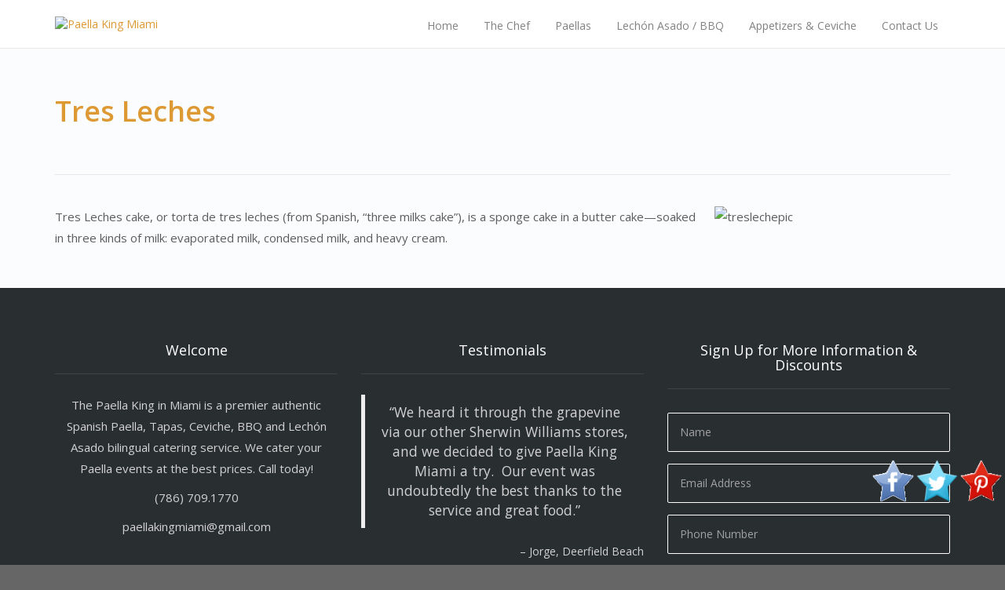

--- FILE ---
content_type: text/html; charset=UTF-8
request_url: http://paellakingmiami.com/tres-leches/
body_size: 12253
content:
<!DOCTYPE html>
<!--[if lt IE 7]>      <html class="no-js lt-ie9 lt-ie8 lt-ie7" lang="en-US"> <![endif]-->
<!--[if IE 7]>         <html class="no-js lt-ie9 lt-ie8" lang="en-US"> <![endif]-->
<!--[if IE 8]>         <html class="no-js lt-ie9" lang="en-US"> <![endif]-->
<!--[if gt IE 8]><!--> <html class="no-js" lang="en-US"> <!--<![endif]-->
<head>
  <meta charset="utf-8">
  <title>Tres Leches | Paella King Miami</title>
  <meta name="viewport" content="width=device-width, initial-scale=1.0">
  <link rel="alternate" type="application/rss+xml" title="Paella King Miami Feed" href="https://paellakingmiami.com/feed/">
<style type="text/css">
/* Light Color */
body #booked-profile-page input[type=submit].button-primary:hover,
body table.booked-calendar input[type=submit].button-primary:hover,
body .booked-modal input[type=submit].button-primary:hover,
body table.booked-calendar thead,
body table.booked-calendar thead th,
body table.booked-calendar .booked-appt-list .timeslot .timeslot-people button:hover,
body #booked-profile-page .booked-profile-appt-list .appt-block .google-cal-button,
body #booked-profile-page .booked-profile-header
{ background:#44535B !important; }

body #booked-profile-page input[type=submit].button-primary:hover,
body table.booked-calendar input[type=submit].button-primary:hover,
body .booked-modal input[type=submit].button-primary:hover,
body table.booked-calendar th,
body table.booked-calendar .booked-appt-list .timeslot .timeslot-people button:hover,
body #booked-profile-page .booked-profile-appt-list .appt-block .google-cal-button,
body #booked-profile-page .booked-profile-header
{ border-color:#44535B !important; }


/* Dark Color */
body table.booked-calendar tr.days,
body table.booked-calendar tr.days th,
body .booked-calendarSwitcher,
body .booked-calendarSwitcher select
{ background:#2D3A40 !important; }

body table.booked-calendar tr.days th
{ border-color:#2D3A40 !important; }


/* Primary Button Color */
body #booked-profile-page input[type=submit].button-primary,
body table.booked-calendar input[type=submit].button-primary,
body .booked-modal input[type=submit].button-primary,
body table.booked-calendar .booked-appt-list .timeslot .timeslot-people button,
body #booked-profile-page .booked-profile-appt-list .appt-block.approved .status-block
{ background:#56C477; }

body #booked-profile-page input[type=submit].button-primary,
body table.booked-calendar input[type=submit].button-primary,
body .booked-modal input[type=submit].button-primary,
body table.booked-calendar .booked-appt-list .timeslot .timeslot-people button
{ border-color:#56C477; }</style><meta name='robots' content='max-image-preview:large' />
	<style>img:is([sizes="auto" i], [sizes^="auto," i]) { contain-intrinsic-size: 3000px 1500px }</style>
	<link rel='dns-prefetch' href='//maps.googleapis.com' />
<link rel='dns-prefetch' href='//fonts.googleapis.com' />
<link rel='dns-prefetch' href='//maxcdn.bootstrapcdn.com' />
<link rel="alternate" type="application/rss+xml" title="Paella King Miami &raquo; Feed" href="https://paellakingmiami.com/feed/" />
<link rel="alternate" type="application/rss+xml" title="Paella King Miami &raquo; Comments Feed" href="https://paellakingmiami.com/comments/feed/" />
		<!-- This site uses the Google Analytics by MonsterInsights plugin v9.5.1 - Using Analytics tracking - https://www.monsterinsights.com/ -->
		<!-- Note: MonsterInsights is not currently configured on this site. The site owner needs to authenticate with Google Analytics in the MonsterInsights settings panel. -->
					<!-- No tracking code set -->
				<!-- / Google Analytics by MonsterInsights -->
		<script type="text/javascript">
/* <![CDATA[ */
window._wpemojiSettings = {"baseUrl":"https:\/\/s.w.org\/images\/core\/emoji\/16.0.1\/72x72\/","ext":".png","svgUrl":"https:\/\/s.w.org\/images\/core\/emoji\/16.0.1\/svg\/","svgExt":".svg","source":{"concatemoji":"http:\/\/paellakingmiami.com\/wp-includes\/js\/wp-emoji-release.min.js?ver=6.8.3"}};
/*! This file is auto-generated */
!function(s,n){var o,i,e;function c(e){try{var t={supportTests:e,timestamp:(new Date).valueOf()};sessionStorage.setItem(o,JSON.stringify(t))}catch(e){}}function p(e,t,n){e.clearRect(0,0,e.canvas.width,e.canvas.height),e.fillText(t,0,0);var t=new Uint32Array(e.getImageData(0,0,e.canvas.width,e.canvas.height).data),a=(e.clearRect(0,0,e.canvas.width,e.canvas.height),e.fillText(n,0,0),new Uint32Array(e.getImageData(0,0,e.canvas.width,e.canvas.height).data));return t.every(function(e,t){return e===a[t]})}function u(e,t){e.clearRect(0,0,e.canvas.width,e.canvas.height),e.fillText(t,0,0);for(var n=e.getImageData(16,16,1,1),a=0;a<n.data.length;a++)if(0!==n.data[a])return!1;return!0}function f(e,t,n,a){switch(t){case"flag":return n(e,"\ud83c\udff3\ufe0f\u200d\u26a7\ufe0f","\ud83c\udff3\ufe0f\u200b\u26a7\ufe0f")?!1:!n(e,"\ud83c\udde8\ud83c\uddf6","\ud83c\udde8\u200b\ud83c\uddf6")&&!n(e,"\ud83c\udff4\udb40\udc67\udb40\udc62\udb40\udc65\udb40\udc6e\udb40\udc67\udb40\udc7f","\ud83c\udff4\u200b\udb40\udc67\u200b\udb40\udc62\u200b\udb40\udc65\u200b\udb40\udc6e\u200b\udb40\udc67\u200b\udb40\udc7f");case"emoji":return!a(e,"\ud83e\udedf")}return!1}function g(e,t,n,a){var r="undefined"!=typeof WorkerGlobalScope&&self instanceof WorkerGlobalScope?new OffscreenCanvas(300,150):s.createElement("canvas"),o=r.getContext("2d",{willReadFrequently:!0}),i=(o.textBaseline="top",o.font="600 32px Arial",{});return e.forEach(function(e){i[e]=t(o,e,n,a)}),i}function t(e){var t=s.createElement("script");t.src=e,t.defer=!0,s.head.appendChild(t)}"undefined"!=typeof Promise&&(o="wpEmojiSettingsSupports",i=["flag","emoji"],n.supports={everything:!0,everythingExceptFlag:!0},e=new Promise(function(e){s.addEventListener("DOMContentLoaded",e,{once:!0})}),new Promise(function(t){var n=function(){try{var e=JSON.parse(sessionStorage.getItem(o));if("object"==typeof e&&"number"==typeof e.timestamp&&(new Date).valueOf()<e.timestamp+604800&&"object"==typeof e.supportTests)return e.supportTests}catch(e){}return null}();if(!n){if("undefined"!=typeof Worker&&"undefined"!=typeof OffscreenCanvas&&"undefined"!=typeof URL&&URL.createObjectURL&&"undefined"!=typeof Blob)try{var e="postMessage("+g.toString()+"("+[JSON.stringify(i),f.toString(),p.toString(),u.toString()].join(",")+"));",a=new Blob([e],{type:"text/javascript"}),r=new Worker(URL.createObjectURL(a),{name:"wpTestEmojiSupports"});return void(r.onmessage=function(e){c(n=e.data),r.terminate(),t(n)})}catch(e){}c(n=g(i,f,p,u))}t(n)}).then(function(e){for(var t in e)n.supports[t]=e[t],n.supports.everything=n.supports.everything&&n.supports[t],"flag"!==t&&(n.supports.everythingExceptFlag=n.supports.everythingExceptFlag&&n.supports[t]);n.supports.everythingExceptFlag=n.supports.everythingExceptFlag&&!n.supports.flag,n.DOMReady=!1,n.readyCallback=function(){n.DOMReady=!0}}).then(function(){return e}).then(function(){var e;n.supports.everything||(n.readyCallback(),(e=n.source||{}).concatemoji?t(e.concatemoji):e.wpemoji&&e.twemoji&&(t(e.twemoji),t(e.wpemoji)))}))}((window,document),window._wpemojiSettings);
/* ]]> */
</script>
<link rel="stylesheet" href="http://paellakingmiami.com/wp-content/plugins/easy-pricing-tables/assets/blocks/layout1/fca-ept-layout1.min.css?ver=6.8.3">
<link rel="stylesheet" href="http://paellakingmiami.com/wp-content/plugins/easy-pricing-tables/assets/blocks/layout2/fca-ept-layout2.min.css?ver=6.8.3">
<link rel="stylesheet" href="http://paellakingmiami.com/wp-content/plugins/easy-pricing-tables/assets/ui/block.css?ver=6.8.3">
<link rel="stylesheet" href="http://paellakingmiami.com/wp-content/plugins/easy-pricing-tables/assets/pricing-tables/design1/pricingtable.min.css?ver=6.8.3">
<link rel="stylesheet" href="http://paellakingmiami.com/wp-content/plugins/entrepreneur-shortcodes/css/style.css?ver=1.1">
<link rel="stylesheet" href="http://paellakingmiami.com/wp-content/plugins/formidable/css/formidableforms.css?ver=561756">
<link rel="stylesheet" href="//paellakingmiami.com/wp-content/plugins/testimonials-widget/includes/libraries/testimonials-widget/includes/libraries/bxslider-4/dist/jquery.bxslider.css?ver=6.8.3">
<link rel="stylesheet" href="//paellakingmiami.com/wp-content/plugins/testimonials-widget/includes/libraries/testimonials-widget/assets/css/testimonials-widget.css?ver=6.8.3">
<link rel="stylesheet" href="//paellakingmiami.com/wp-content/plugins/testimonials-widget/assets/css/testimonials-widget-premium.css?ver=6.8.3">
<link rel="stylesheet" href="//paellakingmiami.com/wp-content/plugins/testimonials-widget/assets/css/testimonials-widget-premium-form.css?ver=6.8.3">
<style id='wp-emoji-styles-inline-css' type='text/css'>

	img.wp-smiley, img.emoji {
		display: inline !important;
		border: none !important;
		box-shadow: none !important;
		height: 1em !important;
		width: 1em !important;
		margin: 0 0.07em !important;
		vertical-align: -0.1em !important;
		background: none !important;
		padding: 0 !important;
	}
</style>
<link rel="stylesheet" href="http://paellakingmiami.com/wp-includes/css/dist/block-library/style.min.css?ver=6.8.3">
<style id='classic-theme-styles-inline-css' type='text/css'>
/*! This file is auto-generated */
.wp-block-button__link{color:#fff;background-color:#32373c;border-radius:9999px;box-shadow:none;text-decoration:none;padding:calc(.667em + 2px) calc(1.333em + 2px);font-size:1.125em}.wp-block-file__button{background:#32373c;color:#fff;text-decoration:none}
</style>
<style id='global-styles-inline-css' type='text/css'>
:root{--wp--preset--aspect-ratio--square: 1;--wp--preset--aspect-ratio--4-3: 4/3;--wp--preset--aspect-ratio--3-4: 3/4;--wp--preset--aspect-ratio--3-2: 3/2;--wp--preset--aspect-ratio--2-3: 2/3;--wp--preset--aspect-ratio--16-9: 16/9;--wp--preset--aspect-ratio--9-16: 9/16;--wp--preset--color--black: #000000;--wp--preset--color--cyan-bluish-gray: #abb8c3;--wp--preset--color--white: #ffffff;--wp--preset--color--pale-pink: #f78da7;--wp--preset--color--vivid-red: #cf2e2e;--wp--preset--color--luminous-vivid-orange: #ff6900;--wp--preset--color--luminous-vivid-amber: #fcb900;--wp--preset--color--light-green-cyan: #7bdcb5;--wp--preset--color--vivid-green-cyan: #00d084;--wp--preset--color--pale-cyan-blue: #8ed1fc;--wp--preset--color--vivid-cyan-blue: #0693e3;--wp--preset--color--vivid-purple: #9b51e0;--wp--preset--gradient--vivid-cyan-blue-to-vivid-purple: linear-gradient(135deg,rgba(6,147,227,1) 0%,rgb(155,81,224) 100%);--wp--preset--gradient--light-green-cyan-to-vivid-green-cyan: linear-gradient(135deg,rgb(122,220,180) 0%,rgb(0,208,130) 100%);--wp--preset--gradient--luminous-vivid-amber-to-luminous-vivid-orange: linear-gradient(135deg,rgba(252,185,0,1) 0%,rgba(255,105,0,1) 100%);--wp--preset--gradient--luminous-vivid-orange-to-vivid-red: linear-gradient(135deg,rgba(255,105,0,1) 0%,rgb(207,46,46) 100%);--wp--preset--gradient--very-light-gray-to-cyan-bluish-gray: linear-gradient(135deg,rgb(238,238,238) 0%,rgb(169,184,195) 100%);--wp--preset--gradient--cool-to-warm-spectrum: linear-gradient(135deg,rgb(74,234,220) 0%,rgb(151,120,209) 20%,rgb(207,42,186) 40%,rgb(238,44,130) 60%,rgb(251,105,98) 80%,rgb(254,248,76) 100%);--wp--preset--gradient--blush-light-purple: linear-gradient(135deg,rgb(255,206,236) 0%,rgb(152,150,240) 100%);--wp--preset--gradient--blush-bordeaux: linear-gradient(135deg,rgb(254,205,165) 0%,rgb(254,45,45) 50%,rgb(107,0,62) 100%);--wp--preset--gradient--luminous-dusk: linear-gradient(135deg,rgb(255,203,112) 0%,rgb(199,81,192) 50%,rgb(65,88,208) 100%);--wp--preset--gradient--pale-ocean: linear-gradient(135deg,rgb(255,245,203) 0%,rgb(182,227,212) 50%,rgb(51,167,181) 100%);--wp--preset--gradient--electric-grass: linear-gradient(135deg,rgb(202,248,128) 0%,rgb(113,206,126) 100%);--wp--preset--gradient--midnight: linear-gradient(135deg,rgb(2,3,129) 0%,rgb(40,116,252) 100%);--wp--preset--font-size--small: 13px;--wp--preset--font-size--medium: 20px;--wp--preset--font-size--large: 36px;--wp--preset--font-size--x-large: 42px;--wp--preset--spacing--20: 0.44rem;--wp--preset--spacing--30: 0.67rem;--wp--preset--spacing--40: 1rem;--wp--preset--spacing--50: 1.5rem;--wp--preset--spacing--60: 2.25rem;--wp--preset--spacing--70: 3.38rem;--wp--preset--spacing--80: 5.06rem;--wp--preset--shadow--natural: 6px 6px 9px rgba(0, 0, 0, 0.2);--wp--preset--shadow--deep: 12px 12px 50px rgba(0, 0, 0, 0.4);--wp--preset--shadow--sharp: 6px 6px 0px rgba(0, 0, 0, 0.2);--wp--preset--shadow--outlined: 6px 6px 0px -3px rgba(255, 255, 255, 1), 6px 6px rgba(0, 0, 0, 1);--wp--preset--shadow--crisp: 6px 6px 0px rgba(0, 0, 0, 1);}:where(.is-layout-flex){gap: 0.5em;}:where(.is-layout-grid){gap: 0.5em;}body .is-layout-flex{display: flex;}.is-layout-flex{flex-wrap: wrap;align-items: center;}.is-layout-flex > :is(*, div){margin: 0;}body .is-layout-grid{display: grid;}.is-layout-grid > :is(*, div){margin: 0;}:where(.wp-block-columns.is-layout-flex){gap: 2em;}:where(.wp-block-columns.is-layout-grid){gap: 2em;}:where(.wp-block-post-template.is-layout-flex){gap: 1.25em;}:where(.wp-block-post-template.is-layout-grid){gap: 1.25em;}.has-black-color{color: var(--wp--preset--color--black) !important;}.has-cyan-bluish-gray-color{color: var(--wp--preset--color--cyan-bluish-gray) !important;}.has-white-color{color: var(--wp--preset--color--white) !important;}.has-pale-pink-color{color: var(--wp--preset--color--pale-pink) !important;}.has-vivid-red-color{color: var(--wp--preset--color--vivid-red) !important;}.has-luminous-vivid-orange-color{color: var(--wp--preset--color--luminous-vivid-orange) !important;}.has-luminous-vivid-amber-color{color: var(--wp--preset--color--luminous-vivid-amber) !important;}.has-light-green-cyan-color{color: var(--wp--preset--color--light-green-cyan) !important;}.has-vivid-green-cyan-color{color: var(--wp--preset--color--vivid-green-cyan) !important;}.has-pale-cyan-blue-color{color: var(--wp--preset--color--pale-cyan-blue) !important;}.has-vivid-cyan-blue-color{color: var(--wp--preset--color--vivid-cyan-blue) !important;}.has-vivid-purple-color{color: var(--wp--preset--color--vivid-purple) !important;}.has-black-background-color{background-color: var(--wp--preset--color--black) !important;}.has-cyan-bluish-gray-background-color{background-color: var(--wp--preset--color--cyan-bluish-gray) !important;}.has-white-background-color{background-color: var(--wp--preset--color--white) !important;}.has-pale-pink-background-color{background-color: var(--wp--preset--color--pale-pink) !important;}.has-vivid-red-background-color{background-color: var(--wp--preset--color--vivid-red) !important;}.has-luminous-vivid-orange-background-color{background-color: var(--wp--preset--color--luminous-vivid-orange) !important;}.has-luminous-vivid-amber-background-color{background-color: var(--wp--preset--color--luminous-vivid-amber) !important;}.has-light-green-cyan-background-color{background-color: var(--wp--preset--color--light-green-cyan) !important;}.has-vivid-green-cyan-background-color{background-color: var(--wp--preset--color--vivid-green-cyan) !important;}.has-pale-cyan-blue-background-color{background-color: var(--wp--preset--color--pale-cyan-blue) !important;}.has-vivid-cyan-blue-background-color{background-color: var(--wp--preset--color--vivid-cyan-blue) !important;}.has-vivid-purple-background-color{background-color: var(--wp--preset--color--vivid-purple) !important;}.has-black-border-color{border-color: var(--wp--preset--color--black) !important;}.has-cyan-bluish-gray-border-color{border-color: var(--wp--preset--color--cyan-bluish-gray) !important;}.has-white-border-color{border-color: var(--wp--preset--color--white) !important;}.has-pale-pink-border-color{border-color: var(--wp--preset--color--pale-pink) !important;}.has-vivid-red-border-color{border-color: var(--wp--preset--color--vivid-red) !important;}.has-luminous-vivid-orange-border-color{border-color: var(--wp--preset--color--luminous-vivid-orange) !important;}.has-luminous-vivid-amber-border-color{border-color: var(--wp--preset--color--luminous-vivid-amber) !important;}.has-light-green-cyan-border-color{border-color: var(--wp--preset--color--light-green-cyan) !important;}.has-vivid-green-cyan-border-color{border-color: var(--wp--preset--color--vivid-green-cyan) !important;}.has-pale-cyan-blue-border-color{border-color: var(--wp--preset--color--pale-cyan-blue) !important;}.has-vivid-cyan-blue-border-color{border-color: var(--wp--preset--color--vivid-cyan-blue) !important;}.has-vivid-purple-border-color{border-color: var(--wp--preset--color--vivid-purple) !important;}.has-vivid-cyan-blue-to-vivid-purple-gradient-background{background: var(--wp--preset--gradient--vivid-cyan-blue-to-vivid-purple) !important;}.has-light-green-cyan-to-vivid-green-cyan-gradient-background{background: var(--wp--preset--gradient--light-green-cyan-to-vivid-green-cyan) !important;}.has-luminous-vivid-amber-to-luminous-vivid-orange-gradient-background{background: var(--wp--preset--gradient--luminous-vivid-amber-to-luminous-vivid-orange) !important;}.has-luminous-vivid-orange-to-vivid-red-gradient-background{background: var(--wp--preset--gradient--luminous-vivid-orange-to-vivid-red) !important;}.has-very-light-gray-to-cyan-bluish-gray-gradient-background{background: var(--wp--preset--gradient--very-light-gray-to-cyan-bluish-gray) !important;}.has-cool-to-warm-spectrum-gradient-background{background: var(--wp--preset--gradient--cool-to-warm-spectrum) !important;}.has-blush-light-purple-gradient-background{background: var(--wp--preset--gradient--blush-light-purple) !important;}.has-blush-bordeaux-gradient-background{background: var(--wp--preset--gradient--blush-bordeaux) !important;}.has-luminous-dusk-gradient-background{background: var(--wp--preset--gradient--luminous-dusk) !important;}.has-pale-ocean-gradient-background{background: var(--wp--preset--gradient--pale-ocean) !important;}.has-electric-grass-gradient-background{background: var(--wp--preset--gradient--electric-grass) !important;}.has-midnight-gradient-background{background: var(--wp--preset--gradient--midnight) !important;}.has-small-font-size{font-size: var(--wp--preset--font-size--small) !important;}.has-medium-font-size{font-size: var(--wp--preset--font-size--medium) !important;}.has-large-font-size{font-size: var(--wp--preset--font-size--large) !important;}.has-x-large-font-size{font-size: var(--wp--preset--font-size--x-large) !important;}
:where(.wp-block-post-template.is-layout-flex){gap: 1.25em;}:where(.wp-block-post-template.is-layout-grid){gap: 1.25em;}
:where(.wp-block-columns.is-layout-flex){gap: 2em;}:where(.wp-block-columns.is-layout-grid){gap: 2em;}
:root :where(.wp-block-pullquote){font-size: 1.5em;line-height: 1.6;}
</style>
<link rel="stylesheet" href="//fonts.googleapis.com/css?family=Open+Sans%3A600%2C400%7CMontserrat%3A700%2C400&#038;subset=cyrillic%2Ccyrillic-ext%2Clatin%2Cgreek-ext%2Cgreek%2Clatin-ext%2Cvietnamese&#038;ver=1.6.10">
<link rel="stylesheet" href="//maxcdn.bootstrapcdn.com/font-awesome/4.3.0/css/font-awesome.min.css?ver=4.3.0">
<link rel="stylesheet" href="https://paellakingmiami.com/wp-content/plugins/booked/js/tooltipster/css/tooltipster.css?ver=3.3.0">
<link rel="stylesheet" href="https://paellakingmiami.com/wp-content/plugins/booked/js/tooltipster/css/themes/tooltipster-light.css?ver=3.3.0">
<link rel="stylesheet" href="https://paellakingmiami.com/wp-content/plugins/booked/css/animations.css?ver=1.6.10">
<link rel="stylesheet" href="https://paellakingmiami.com/wp-content/plugins/booked/css/styles.css?ver=1.6.10">
<link rel="stylesheet" href="https://paellakingmiami.com/wp-content/plugins/booked/css/responsive.css?ver=1.6.10">
<link rel="stylesheet" href="http://paellakingmiami.com/wp-content/plugins/contact-form-7/includes/css/styles.css?ver=5.4.2">
<link rel="stylesheet" href="http://paellakingmiami.com/wp-content/plugins/floating-social-media-icon/css/style.css?v=4.3.5&#038;ver=6.8.3">
<link rel="stylesheet" href="http://paellakingmiami.com/wp-content/plugins/masterslider/public/assets/css/masterslider.main.css?ver=2.20.1">
<link rel="stylesheet" href="http://paellakingmiami.com/wp-content/uploads/masterslider/custom.css?ver=5.6">
<link rel="stylesheet" href="http://paellakingmiami.com/wp-content/themes/entrepreneur/assets/css/bootstrap.min.css?ver=3.1.1">
<link rel="stylesheet" href="http://paellakingmiami.com/wp-content/themes/entrepreneur/assets/css/vendor.css?ver=1.0">
<link rel="stylesheet" href="http://paellakingmiami.com/wp-content/themes/entrepreneur/assets/css/app.css?ver=1">
<style id='roots_app-inline-css' type='text/css'>
/* Navigation Padding */
.navbar .navbar-nav {margin-top:8px} 
.navbar .navbar-toggle {top:10px}
</style>
<link rel="stylesheet" href="http://paellakingmiami.com/wp-content/themes/entrepreneur/assets/css/responsive.css?ver=1">
<script type="text/javascript" src="http://paellakingmiami.com/wp-includes/js/jquery/jquery.min.js?ver=3.7.1" id="jquery-core-js"></script>
<script type="text/javascript" src="http://paellakingmiami.com/wp-includes/js/jquery/jquery-migrate.min.js?ver=3.4.1" id="jquery-migrate-js"></script>
<script type="text/javascript" src="http://paellakingmiami.com/wp-content/themes/entrepreneur/assets/js/vendor/vendor.js?ver=1.0" id="t_vendor-js"></script>

			<script type="text/javascript">					var profilePage = false;
					
				// Set some defaults
				var timeFormat = 'h:i A';
				var timeInterval = 60;

				var i18n_confirm_appt_delete 		= 'Are you sure you want to cancel this appointment?',
					i18n_please_wait 				= 'Please wait...',
					i18n_wrong_username_pass 		= 'Wrong username/password combination.',
					i18n_request_appointment		= 'Request Appointment',
					i18n_fill_out_required_fields 	= 'Please fill out all required fields.',
					i18n_appt_required_fields		= 'A first name and an email address are required fields.';

			</script>

		<link rel="https://api.w.org/" href="https://paellakingmiami.com/wp-json/" /><link rel="alternate" title="JSON" type="application/json" href="https://paellakingmiami.com/wp-json/wp/v2/pages/577" /><link rel="EditURI" type="application/rsd+xml" title="RSD" href="https://paellakingmiami.com/xmlrpc.php?rsd" />
<meta name="generator" content="WordPress 6.8.3" />
<link rel="canonical" href="https://paellakingmiami.com/tres-leches/" />
<link rel='shortlink' href='https://paellakingmiami.com/?p=577' />
<link rel="alternate" title="oEmbed (JSON)" type="application/json+oembed" href="https://paellakingmiami.com/wp-json/oembed/1.0/embed?url=https%3A%2F%2Fpaellakingmiami.com%2Ftres-leches%2F" />
<link rel="alternate" title="oEmbed (XML)" type="text/xml+oembed" href="https://paellakingmiami.com/wp-json/oembed/1.0/embed?url=https%3A%2F%2Fpaellakingmiami.com%2Ftres-leches%2F&#038;format=xml" />



<!-- Starting Styles For Social Media Icon From Acurax International www.acurax.com -->
<style type='text/css'>
#divBottomRight img 
{
width: 55px; 
}
@media only screen and (max-width:650px) 
{
#divBottomRight 
{
display:none !important; 
}
}
</style>
<!-- Ending Styles For Social Media Icon From Acurax International www.acurax.com -->



<script>var ms_grabbing_curosr='http://paellakingmiami.com/wp-content/plugins/masterslider/public/assets/css/common/grabbing.cur',ms_grab_curosr='http://paellakingmiami.com/wp-content/plugins/masterslider/public/assets/css/common/grab.cur';</script>
<meta name="generator" content="MasterSlider 2.20.1 - Responsive Touch Image Slider" />
<!--[if lt IE 9]>
<script src="http://paellakingmiami.com/wp-content/themes/entrepreneur/assets/js/vendor/html5shiv.min.js"></script>
<script src="http://paellakingmiami.com/wp-content/themes/entrepreneur/assets/js/vendor/respond.min.js"></script>
<![endif]-->
<style type="text/css">.recentcomments a{display:inline !important;padding:0 !important;margin:0 !important;}</style><link rel="shortcut icon" href="http://paellakingmiami.com/wp-content/uploads/2015/09/favicon1.png" type="image/png">
<link rel="icon" href="http://paellakingmiami.com/wp-content/uploads/2015/09/favicon1.png" type="image/png">
<!-- Theme Custom CSS outfall -->
<style>
.navbar-nav{font-size:10px ;} /* Custom Color CSS #dd9933 */ #main-flex-slider .slides h1,.accent,.light-text .btn-ghost:hover,.light-text .googlemap a,.light-text .pricing-column.highlight .btn-ghost:hover,.light-text .pricing-column.highlight .btn-standard,.navbar .navbar-nav .dropdown-menu li a:hover,.navbar .navbar-nav .dropdown-menu li.active a,.navbar .navbar-nav .dropdown-menu li.active a:hover,.page-title h1,.panel-title i,.pricing-column.highlight .btn-ghost:hover,.pricing-column.highlight .btn-standard,.pricing-cost,.simple-cta span,.team-member-social a .soc-icon:hover,a,.light-text .panel-body a{color:#dd9933}.footer .widget-title:after,.navbar .navbar-nav>li.active>a:after,.navbar .navbar-nav>li.active>a:focus:after,.navbar .navbar-nav>li.active>a:hover:after,.navbar .navbar-nav>li>a:hover:after,.room-overlay,.section-header h2:after{background-color:#dd9933}.accordion .accordion-btn .btn-ghost:hover,.btn-ghost:hover,.btn-standard,.circle-lrg-icon i,.circle-lrg-icon span,.light-text .pricing-table .btn-ghost:hover,.pager li>a:hover,.pager li>span:hover,.pricing-column.highlight{background-color:#dd9933;border-color:#dd9933}.accordion .accordion-btn .btn-ghost,.btn-ghost,.circle-lrg-icon i:hover,.circle-lrg-icon span:hover,.light-text .pricing-table .btn-ghost,.rooms-filters a.current{color:#dd9933;border-color:#dd9933}.search-form input:focus,.widget select:focus,form input:focus,form select:focus,form textarea:focus{border-color:#dd9933!important}.circle-med-icon i,.circle-med-icon span,.frm_form_submit_style,.frm_form_submit_style:hover,.with_frm_style .frm_submit input[type=button],.with_frm_style .frm_submit input[type=button]:hover,.with_frm_style .frm_submit input[type=submit],.with_frm_style .frm_submit input[type=submit]:hover,.with_frm_style.frm_login_form input[type=submit],.with_frm_style.frm_login_form input[type=submit]:hover,form input[type=submit],form input[type=submit]:hover{background:#dd9933}.footer .tagcloud a:hover,.headhesive--clone .navbar-nav>li.active>a:after,.headhesive--clone .navbar-nav>li.active>a:focus:after,.headhesive--clone .navbar-nav>li.active>a:hover:after,.headhesive--clone .navbar-nav>li>a:hover:after,.search-submit,.search-submit:hover,.simple-conversion .with_frm_style input[type=submit],.simple-conversion .with_frm_style input[type=submit]:focus,.simple-conversion form input[type=submit],.simple-conversion form input[type=submit]:focus,.widget .tagcloud a:hover, .wpbs-form .wpbs-form-form .wpbs-form-submit, .wpbs-form .wpbs-form-form .wpbs-form-submit:hover, .wpbs-form .wpbs-form-form .wpbs-form-submit:active, .wpbs-form .wpbs-form-form .wpbs-form-submit:focus{background-color:#dd9933!important}.btn-cta{background-color:#dd3333}body #booked-profile-page input[type=submit].button-primary,body table.booked-calendar input[type=submit].button-primary,body .booked-modal input[type=submit].button-primary,body table.booked-calendar .booked-appt-list .timeslot .timeslot-people button,body #booked-profile-page .booked-profile-appt-list .appt-block.approved .status-block{background:#dd3333 !important}body #booked-profile-page input[type=submit].button-primary,body table.booked-calendar input[type=submit].button-primary,body .booked-modal input[type=submit].button-primary,body table.booked-calendar .booked-appt-list .timeslot .timeslot-people button{border-color:#dd3333 !important}html .woocommerce button.button.alt,html .woocommerce input.button.alt,html .woocommerce #respond input#submit.alt,html .woocommerce #content input.button.alt,html .woocommerce-page button.button.alt,html .woocommerce-page input.button.alt,html .woocommerce-page #respond input#submit.alt,html .woocommerce-page #content input.button.althtml .woocommerce button.button,html .woocommerce input.button,html .woocommerce #respond input#submit,html .woocommerce #content input.button,html .woocommerce-page button.button,html .woocommerce-page input.button,html .woocommerce-page #respond input#submit,html .woocommerce-page #content input.button {background-color: #dd9933 !important; color: #fff;}html .woocommerce a.button.alt, html .woocommerce-page a.button.alt, html .woocommerce a.button, html .woocommerce-page a.button{background-color: #dd9933 !important; color: #fff;}html .woocommerce button.button:hover,html .woocommerce input.button:hover,html .woocommerce #respond input#submit:hover,html .woocommerce #content input.button:hover,html .woocommerce-page button.button:hover,html .woocommerce-page input.button:hover,html .woocommerce-page #respond input#submit:hover,html .woocommerce-page #content input.button:hover {background-color: #dd9933 !important; color: #fff;}html .woocommerce a.button:hover,html .woocommerce-page a.button:hover{background-color: #dd9933 !important; color: #fff;} .cal-tooltip { position: relative; margin: 0 auto 6px; padding: 20px 10px; text-align: center; background-color: rgba(249, 16, 16, 0.78); z-index: 10; }</style>
</head>


<body class="wp-singular page-template-default page page-id-577 wp-theme-entrepreneur  _masterslider _msp_version_2.20.1">
<!-- Preloader Start -->
<div id="loader-wrapper">
  <div id="loader"></div>
  <div class="loader-section section-left"></div>
  <div class="loader-section section-right"></div>
</div>
<!-- Preloader End -->



  
<header class="banner navbar navbar-default navbar-static-top" role="banner" >
    	<div class="container">
        <div class="navbar-header">
            <button type="button" class="navbar-toggle" data-toggle="collapse" data-target=".navbar-collapse">
                <span class="sr-only">Toggle navigation</span>
                <span class="icon-bar"></span>
                <span class="icon-bar"></span>
                <span class="icon-bar"></span>
            </button>
            <div id="logo">
                <a href="https://paellakingmiami.com/">
                   	                    <img class="logo-main logo-reg" src='https://paellakingmiami.com/wp-content/uploads/2015/09/The-Paella-King-310x60.png' height='60' width='310'   alt="Paella King Miami" />                    
				</a>
            </div>
        </div>

    	<nav class="collapse navbar-collapse bs-navbar-collapse" role="navigation">
      	<ul id="menu-main-menu-2" class="nav navbar-nav"><li class="menu-home"><a href="https://paellakingmiami.com/">Home</a></li>
<li class="dropdown menu-the-chef"><a class="dropdown-toggle" href="https://paellakingmiami.com/the-chef/">The Chef <b class="caret"></b></a>
<ul class="dropdown-menu">
	<li class="menu-history-of-the-paella"><a href="https://paellakingmiami.com/history-of-the-paella/">History of the Paella</a></li>
</ul>
</li>
<li class="menu-paellas"><a href="https://paellakingmiami.com/our-paellas/">Paellas</a></li>
<li class="menu-lechon-asado-bbq"><a href="https://paellakingmiami.com/lechon-asado-parrilla-bbq-menu/">Lechón Asado / BBQ</a></li>
<li class="menu-appetizers-ceviche"><a href="https://paellakingmiami.com/appetizers-tapas-ceviche-menu/">Appetizers &#038; Ceviche</a></li>
<li class="menu-contact-us"><a href="https://paellakingmiami.com/contact-us/">Contact Us</a></li>
</ul>    	</nav>
	</div>
</header>  <div class="wrap" role="document">
  
    <div class="content">

        
<div class="inner-container">
	    	
	    
	
<div class="subheader"></div>
	    
    <div class="container">
            <div class="row">
                <section id="themo_page_header_1" class="page-title left ">
                    <h1>Tres Leches</h1>                </section>	
             </div>
        </div>
	<div class="meta-border content-width"></div>
    
	        
    <section class="content-editor">
<div class='container'>	<div class="row">
        <div class="col-xs-12">
       		<p><img fetchpriority="high" decoding="async" class="alignright size-medium wp-image-591" src="https://paellakingmiami.com/wp-content/uploads/2015/09/treslechepic-300x200.jpg" alt="treslechepic" width="300" height="200" srcset="https://paellakingmiami.com/wp-content/uploads/2015/09/treslechepic-300x200.jpg 300w, https://paellakingmiami.com/wp-content/uploads/2015/09/treslechepic-1024x683.jpg 1024w, https://paellakingmiami.com/wp-content/uploads/2015/09/treslechepic-69x46.jpg 69w, https://paellakingmiami.com/wp-content/uploads/2015/09/treslechepic-1140x760.jpg 1140w, https://paellakingmiami.com/wp-content/uploads/2015/09/treslechepic-255x170.jpg 255w, https://paellakingmiami.com/wp-content/uploads/2015/09/treslechepic-120x80.jpg 120w, https://paellakingmiami.com/wp-content/uploads/2015/09/treslechepic-60x40.jpg 60w, https://paellakingmiami.com/wp-content/uploads/2015/09/treslechepic-480x320.jpg 480w, https://paellakingmiami.com/wp-content/uploads/2015/09/treslechepic-500x333.jpg 500w, https://paellakingmiami.com/wp-content/uploads/2015/09/treslechepic-1920x1280.jpg 1920w, https://paellakingmiami.com/wp-content/uploads/2015/09/treslechepic-750x500.jpg 750w, https://paellakingmiami.com/wp-content/uploads/2015/09/treslechepic-360x240.jpg 360w" sizes="(max-width: 300px) 100vw, 300px" />Tres Leches cake, or torta de tres leches (from Spanish, &#8220;three milks cake&#8221;), is a sponge cake in a butter cake—soaked in three kinds of milk: evaporated milk, condensed milk, and heavy cream.</p>
        </div>
	</div><!-- /.row -->
</div><!-- /.container --></section>
    
        <!-- Comment form for pages -->
	<div class='container'>        <div class="row">
			<div class="col-md-12">
	        

            </div>
        </div>
    </div><!-- /.container -->    <!-- End Comment form for pages -->
    
        
                   
    
    </div><!-- /.inner-container -->
    </div><!-- /.content -->
  </div><!-- /.wrap -->

  
<div class="prefooter"></div>

<footer class="footer" role="contentinfo">
	<div class="container">
							<div class="footer-widgets row">
              	                    <div class="footer-area-1 col-md-4 col-sm-6">
                    <section class="widget text-1 widget_text"><div class="widget-inner"><h3 class="widget-title">Welcome</h3>			<div class="textwidget"><p>The Paella King in Miami is a premier authentic Spanish Paella, Tapas, Ceviche, BBQ and Lechón Asado bilingual catering service. We cater your Paella events at the best prices. Call today!</p>
<p>(786) 709.1770</p>
<p>paellakingmiami@gmail.com</p>
</div>
		</div></section>
        		<section class="widget widget-social">
    		<div class="widget-inner">
        		                <h3 class="widget-title">Connect With Us</h3>
                        			<div class="soc-widget">
        			<a target='_blank' href='https://www.facebook.com/themovation'><i class='soc-icon social social-facebook'></i></a><a target='_blank' href='http://twitter.com/themovation'><i class='soc-icon social social-twitter'></i></a><a target='_blank' href='#'><i class='soc-icon social social-instagram'></i></a>           			</div>
    			</div>
		</section>
        
		                    </div>
                                                    <div class="footer-area-2 col-md-4 col-sm-6">
                    <section class="widget testimonials_widget-2 Axl_Testimonials_Widget_Slider_Widget"><div class="widget-inner"><h3 class="widget-title">Testimonials</h3><div class="testimonials-widget-testimonials testimonials-widget-testimonials2">
<div class="testimonials-widget-testimonial post-870 testimonials-widget type-testimonials-widget status-publish category-testimonials" style="">
<!-- testimonials-widget-testimonials:870: -->
		<blockquote><span class="open-quote"></span>We heard it through the grapevine via our other Sherwin Williams stores, and we decided to give Paella King Miami a try.  Our event was undoubtedly the best thanks to the service and great food.<span class="close-quote"></span></blockquote>
			<div class="credit"><span class="author">Jorge</span><span class="join-location"></span><span class="location">Deerfield Beach</span></div>
	</div>
<div class="testimonials-widget-testimonial post-873 testimonials-widget type-testimonials-widget status-publish category-testimonials" style="display: none;">
<!-- testimonials-widget-testimonials:873: -->
		<blockquote><span class="open-quote"></span>I recommend Paella King Miami for their great catering service. They assisted me with all my wedding party rental arrangements. They were conscious of my budget and worked with me all throughout. They were always available for me all the while I was working on all my arrangements.<span class="close-quote"></span></blockquote>
			<div class="credit"><span class="author">Lissandra</span><span class="join-location"></span><span class="location">Miami</span></div>
	</div>
<div class="testimonials-widget-testimonial post-865 testimonials-widget type-testimonials-widget status-publish category-testimonials" style="display: none;">
<!-- testimonials-widget-testimonials:865: -->
		<blockquote><span class="open-quote"></span>Our employee appreciation reunion was the best ever. The professionalism and outstanding catering service is an A+.<span class="close-quote"></span></blockquote>
			<div class="credit"><span class="author">Manny</span><span class="join"></span><span class="company">B Ocean Hotel</span><span class="join-location"></span><span class="location">Ft. Lauderdale</span></div>
	</div>
<div class="testimonials-widget-testimonial post-869 testimonials-widget type-testimonials-widget status-publish category-testimonials" style="display: none;">
<!-- testimonials-widget-testimonials:869: -->
		<blockquote><span class="open-quote"></span>The Paella Campesina was more than we expected. It was sooooo deliciously inviting. There was no leftovers for later.<span class="close-quote"></span></blockquote>
			<div class="credit"><span class="author">Herbert</span><span class="join"></span><span class="company">Sherwin Williams</span><span class="join-location"></span><span class="location">DelRay Beach</span></div>
	</div>
<div class="testimonials-widget-testimonial post-867 testimonials-widget type-testimonials-widget status-publish category-testimonials" style="display: none;">
<!-- testimonials-widget-testimonials:867: -->
		<blockquote><span class="open-quote"></span>Paella King, our event turnout was a hit, especially the tasty food and great catering service. We will definitely use your services again.<span class="close-quote"></span></blockquote>
			<div class="credit"><span class="author">John</span><span class="join-location"></span><span class="location">Wellington Park</span></div>
	</div>
<div class="testimonials-widget-testimonial post-866 testimonials-widget type-testimonials-widget status-publish category-testimonials" style="display: none;">
<!-- testimonials-widget-testimonials:866: -->
		<blockquote><span class="open-quote"></span>We are so grateful to Paella King Miami for giving the best catering service ever to our owners at Trump Towers, Miami Beach, FL., and a great tasting seafood paella.<span class="close-quote"></span></blockquote>
			<div class="credit"><span class="author">Loida</span><span class="join"></span><span class="company">Trump Towers</span><span class="join-location"></span><span class="location">Miami</span></div>
	</div>
<div class="testimonials-widget-testimonial post-863 testimonials-widget type-testimonials-widget status-publish category-testimonials" style="display: none;">
<!-- testimonials-widget-testimonials:863: -->
		<blockquote><span class="open-quote"></span>Our Pro Show event had a great turnout, thank you for serving the most delicious BBQ, Tostones, and fresh salad.<span class="close-quote"></span></blockquote>
			<div class="credit"><span class="author">Josh</span><span class="join"></span><span class="company">Sherwin Williams</span><span class="join-location"></span><span class="location">WPB</span></div>
	</div>
<div class="testimonials-widget-testimonial post-871 testimonials-widget type-testimonials-widget status-publish category-testimonials" style="display: none;">
<!-- testimonials-widget-testimonials:871: -->
		<blockquote><span class="open-quote"></span>Don&#8217;t miss out on great heartwarming service and great food from Paella King Miami. We here at Sherwin Williams, Boynton Beach, FL. would not have it any other way.<span class="close-quote"></span></blockquote>
			<div class="credit"><span class="author">Bob</span><span class="join"></span><span class="company">Sherwin Williams</span><span class="join-location"></span><span class="location">Boynton Beach</span></div>
	</div>
<div class="testimonials-widget-testimonial post-868 testimonials-widget type-testimonials-widget status-publish category-testimonials" style="display: none;">
<!-- testimonials-widget-testimonials:868: -->
		<blockquote><span class="open-quote"></span>Our 4th of July BBQ was amazingly delicious. The food was exceptional.<span class="close-quote"></span></blockquote>
			<div class="credit"><span class="author">Jennifer</span><span class="join-location"></span><span class="location">Paramount Bay</span></div>
	</div>
<div class="testimonials-widget-testimonial post-872 testimonials-widget type-testimonials-widget status-publish category-testimonials" style="display: none;">
<!-- testimonials-widget-testimonials:872: -->
		<blockquote><span class="open-quote"></span>I extend my appreciation to the wonderful chef&#8217;s at Paella King Miami. Our event at our Marathon and Key West store was simply the best.<span class="close-quote"></span></blockquote>
			<div class="credit"><span class="author">District Manager</span><span class="join"></span><span class="company">Sherwin Williams</span><span class="join-location"></span><span class="location">Florida Keys</span></div>
	</div>
</div>
<div class="testimonials-widget-testimonials bx-controls testimonials-widget-testimonials2-control"></div></div></section>
				<section class="widget widget-th-payments">
			<div class="widget-inner">
								<div class="th-payments-widget">
									</div>
			</div>
		</section>

		                    </div>
                                                     <div class="footer-area-3 col-md-4 col-sm-6">
                    <section class="widget frm_show_form-2 widget_frm_show_form"><div class="widget-inner"><div class="frm_form_widget"><h3 class="widget-title">Sign Up for More Information &#038; Discounts</h3><div class="frm_forms  with_frm_style frm_style_formidable-style" id="frm_form_9_container" >
<form enctype="multipart/form-data" method="post" class="frm-show-form " id="form_2ssykv22" >
<div class="frm_form_fields ">
<fieldset>

<div class="frm_fields_container">
<input type="hidden" name="frm_action" value="create" />
<input type="hidden" name="form_id" value="9" />
<input type="hidden" name="frm_hide_fields_9" id="frm_hide_fields_9" value="" />
<input type="hidden" name="form_key" value="2ssykv22" />
<input type="hidden" name="item_meta[0]" value="" />
<input type="hidden" id="frm_submit_entry_9" name="frm_submit_entry_9" value="be907f1e2a" /><input type="hidden" name="_wp_http_referer" value="/tres-leches/" /><div id="frm_field_41_container" class="frm_form_field form-field  frm_none_container">
    <label for="field_qy05f83" class="frm_primary_label">Name
        <span class="frm_required"></span>
    </label>
    <input type="text" id="field_qy05f83" name="item_meta[41]" value=""  placeholder="Name" data-invmsg="Name is invalid" aria-invalid="false"  />
    
    
</div>
<div id="frm_field_42_container" class="frm_form_field form-field  frm_required_field frm_none_container">
    <label for="field_3asv293" class="frm_primary_label">Email Address
        <span class="frm_required">*</span>
    </label>
    <input type="text" id="field_3asv293" name="item_meta[42]" value=""  placeholder="Email Address" data-reqmsg="Email Address cannot be blank." aria-required="true" data-invmsg="Email Address is invalid" aria-invalid="false"  />
    
    
</div>
<div id="frm_field_43_container" class="frm_form_field form-field  frm_none_container">
    <label for="field_2ywico3" class="frm_primary_label">Company Name
        <span class="frm_required"></span>
    </label>
    <input type="text" id="field_2ywico3" name="item_meta[43]" value=""  placeholder="Phone Number" data-invmsg="Company Name is invalid" aria-invalid="false"  />
    
    
</div>
	<input type="hidden" name="item_key" value="" />
	<div class="frm_submit">

<input type="submit" value="Request a Phone Call"  />
<img class="frm_ajax_loading" src="http://paellakingmiami.com/wp-content/plugins/formidable/images/ajax_loader.gif" alt="Sending" style="visibility:hidden;" />

</div></div>
</fieldset>
</div>

</form>
</div>
</div></div></section>                    </div>
                                 				</div>
			    </div>
    <div class="footer-btm-bar">        
        <div class="container">    
            <div class="footer-copyright row">
                <div class="col-xs-12">
                    <p><span class='footer_copy'> © 2021 Paella King Miami</span> - <span class='footer_credit'>Prices are subject to change. Licensed and Insured.</span></p>
                </div>
            </div>
        </div>
    </div>
</footer>

    
<script type="speculationrules">
{"prefetch":[{"source":"document","where":{"and":[{"href_matches":"\/*"},{"not":{"href_matches":["\/wp-*.php","\/wp-admin\/*","\/wp-content\/uploads\/*","\/wp-content\/*","\/wp-content\/plugins\/*","\/wp-content\/themes\/entrepreneur\/*","\/*\\?(.+)"]}},{"not":{"selector_matches":"a[rel~=\"nofollow\"]"}},{"not":{"selector_matches":".no-prefetch, .no-prefetch a"}}]},"eagerness":"conservative"}]}
</script>
<script type="text/javascript" src="http://paellakingmiami.com/wp-content/plugins/entrepreneur-shortcodes/js/init.js?ver=1.1" id="themo-shortcodes-js"></script>
<script type="text/javascript" src="https://paellakingmiami.com/wp-content/plugins/booked/js/spin.min.js?ver=2.0.1" id="booked-spin-js-js"></script>
<script type="text/javascript" src="https://paellakingmiami.com/wp-content/plugins/booked/js/spin.jquery.js?ver=2.0.1" id="booked-spin-jquery-js"></script>
<script type="text/javascript" src="https://paellakingmiami.com/wp-content/plugins/booked/js/tooltipster/js/jquery.tooltipster.min.js?ver=3.3.0" id="booked-tooltipster-js"></script>
<script type="text/javascript" src="https://paellakingmiami.com/wp-content/plugins/booked/js/functions.js?ver=1.6.10" id="booked-functions-js"></script>
<script type="text/javascript" src="http://paellakingmiami.com/wp-includes/js/dist/vendor/wp-polyfill.min.js?ver=3.15.0" id="wp-polyfill-js"></script>
<script type="text/javascript" id="contact-form-7-js-extra">
/* <![CDATA[ */
var wpcf7 = {"api":{"root":"https:\/\/paellakingmiami.com\/wp-json\/","namespace":"contact-form-7\/v1"}};
/* ]]> */
</script>
<script type="text/javascript" src="http://paellakingmiami.com/wp-content/plugins/contact-form-7/includes/js/index.js?ver=5.4.2" id="contact-form-7-js"></script>
<script type="text/javascript" src="https://maps.googleapis.com/maps/api/js?sensor=false&amp;ver=1.0.3" id="gpp_sc_googlemap_api-js"></script>
<script type="text/javascript" src="http://paellakingmiami.com/wp-content/themes/entrepreneur/assets/js/vendor/vendor_footer.js?ver=1.0" id="t_vendor_footer-js"></script>
<script type="text/javascript" src="http://paellakingmiami.com/wp-content/themes/entrepreneur/assets/js/main.js?ver=1.1" id="roots_main-js"></script>
<script type="text/javascript" src="http://paellakingmiami.com/wp-content/themes/entrepreneur/assets/js/vendor/headhesive.min.js?ver=1.1.1" id="headhesive-js"></script>
<script type="text/javascript" src="//paellakingmiami.com/wp-content/plugins/testimonials-widget/includes/libraries/testimonials-widget/includes/libraries/bxslider-4/dist/jquery.bxslider.min.js?ver=4.1.2" id="jquery.bxslider-js"></script>
<script type="text/javascript" src="//paellakingmiami.com/wp-content/plugins/testimonials-widget/assets/js/jquery.cookie.min.js?ver=1.3.1" id="jquery.cookie-js"></script>
<script type="text/javascript" src="//paellakingmiami.com/wp-content/plugins/testimonials-widget/assets/js/jquery.raty.min.js?ver=2.5.2" id="jquery.raty-js"></script>
<script type="text/javascript" id="formidable-js-extra">
/* <![CDATA[ */
var frm_js = {"ajax_url":"http:\/\/paellakingmiami.com\/wp-admin\/admin-ajax.php","images_url":"http:\/\/paellakingmiami.com\/wp-content\/plugins\/formidable\/images","loading":"Loading\u2026","remove":"Remove","offset":"4","nonce":"a271bb3da5","id":"ID","no_results":"No results match","file_spam":"That file looks like Spam.","calc_error":"There is an error in the calculation in the field with key","empty_fields":"Please complete the preceding required fields before uploading a file.","focus_first_error":"1","include_alert_role":"1","include_resend_email":""};
/* ]]> */
</script>
<script type="text/javascript" src="http://paellakingmiami.com/wp-content/plugins/formidable/js/frm.min.js?ver=6.20" id="formidable-js"></script>
<script type="text/javascript">
function tw_2_next_index( index, increment ) {
	if ( ! increment ) {
		index++;
	}

	if ( null == index || isNaN( index ) || index >= 10 ) {
		index = 0;
	}

	jQuery.cookie('rotatePerPage2', index, { path: '/' });

	return index;
}

var cnt_tw_2 = 0;

jQuery(document).ready( function() {
cnt_tw_2 = jQuery.cookie('rotatePerPage2');
cnt_tw_2 = tw_2_next_index( cnt_tw_2, true );
});
</script><script type="text/javascript">
var tw_2 = null;

jQuery(document).ready(function() {
	tw_2 = jQuery('.testimonials-widget-testimonials2').bxSlider({
		adaptiveHeight: true,
		auto: true,
		autoControls: true,
		autoHover: true,
		prevSelector: '.testimonials-widget-testimonials2-control',
nextSelector: '.testimonials-widget-testimonials2-control',
		mode: 'fade',
		pager: false,
		pause: 5000,
		video: false,
		slideMargin: 2,
	startSlide: cnt_tw_2,
	onSlideAfter: function( $slideElement, oldIndex, newIndex ) {
		tw_2_next_index( newIndex );
	},
					adaptiveHeightSpeed: 500,
					speed: 500,
		slideWidth: 0
	});
});
</script>


<!-- Starting Icon Display Code For Social Media Icon From Acurax International www.acurax.com -->
<div id='divBottomRight' style='text-align:center;'><a href='http://facebook.com/paellakingmiami' target='_blank'  title='Visit Us On Facebook'><img src='http://paellakingmiami.com/wp-content/plugins/floating-social-media-icon/images/themes/9/facebook.png' style='border:0px;' alt='Visit Us On Facebook' height='55px' width='55px' /></a><a href='http://www.twitter.com/paellakingmiami' target='_blank'   title='Visit Us On Twitter'><img src='http://paellakingmiami.com/wp-content/plugins/floating-social-media-icon/images/themes/9/twitter.png' style='border:0px;' alt='Visit Us On Twitter' height='55px' width='55px' /></a><a href='https://www.instagram.com/paellakingmiami/' target='_blank'   title='Visit Us On Pinterest'><img src='http://paellakingmiami.com/wp-content/plugins/floating-social-media-icon/images/themes/9/pinterest.png' style='border:0px;' alt='Visit Us On Pinterest' height='55px' width='55px' /></a></div>
<!-- Ending Icon Display Code For Social Media Icon From Acurax International www.acurax.com -->





<!-- Starting Javascript For Social Media Icon From Acurax International www.acurax.com -->
	<script type="text/javascript">
	var ns = (navigator.appName.indexOf("Netscape") != -1);
	var d = document;
	var px = document.layers ? "" : "px";
	function JSFX_FloatDiv(id, sx, sy)
	{
		var el=d.getElementById?d.getElementById(id):d.all?d.all[id]:d.layers[id];
		window[id + "_obj"] = el;
		if(d.layers)el.style=el;
		el.cx = el.sx = sx;el.cy = el.sy = sy;
		el.sP=function(x,y){this.style.left=x+px;this.style.top=y+px;};
		el.flt=function()
		{
			var pX, pY;
			pX = (this.sx >= 0) ? 0 : ns ? innerWidth : 
			document.documentElement && document.documentElement.clientWidth ? 
			document.documentElement.clientWidth : document.body.clientWidth;
			pY = ns ? pageYOffset : document.documentElement && document.documentElement.scrollTop ? 
			document.documentElement.scrollTop : document.body.scrollTop;
			if(this.sy<0) 
			pY += ns ? innerHeight : document.documentElement && document.documentElement.clientHeight ? 
			document.documentElement.clientHeight : document.body.clientHeight;
			this.cx += (pX + this.sx - this.cx)/8;this.cy += (pY + this.sy - this.cy)/8;
			this.sP(this.cx, this.cy);
			setTimeout(this.id + "_obj.flt()", 40);
		}
		return el;
	}
	jQuery( document ).ready(function() {
	JSFX_FloatDiv("divBottomRight", -170, -135).flt();
	});
	</script>
	<!-- Ending Javascript Code For Social Media Icon From Acurax International www.acurax.com -->





</body>
</html>


--- FILE ---
content_type: text/css
request_url: http://paellakingmiami.com/wp-content/themes/entrepreneur/assets/css/app.css?ver=1
body_size: 15942
content:

/*

Contents

- Base
- Header
- General
- Primary Content
- Parallax
- Audio, Video, Media
- Typography
- Buttons
- Forms
- Blog
- Portfolio
- Booked Plugin
- WooCommerce Plugin
- Accordion Meta Box
- Booked Calendar Meta Box
- Brands Meta Box
- Call To Action Meta Box
- Conversion Form Meta Box
- FAQ Meta Box
- Features Meta Box
- Map Meta Box
- Pricing Plans Meta Box
- Service Blocks Meta Box
- Service Blocks Split Meta Box
- Showcase Meta Box
- Slider Meta Box
- Team Meta Box
- Testimonials Meta Box
- Thumbnail Slider Meta Box
- Tour Meta Box
- Widgets
- Sidebar
- Footer
- Shortcodes
- ScrollUp
- Headhesive (sticky header)
- Misc

*/


/* ==========================================================================
   Base
   ========================================================================== */
   
@import url(http://fonts.googleapis.com/css?family=Open+Sans:300,400,600,700,300italic,400italic,600italic,700italic);

body {
	background:#666;
	font-family:"Open Sans", "Helvetica Neue", Helvetica, Arial, sans-serif;
	color:#5c5c5c;
}

#boxed {margin:0 auto}

.glyphicons, .halflings, .filetype, .social {
	position:relative;
	top:1px;
	display:inline-block;
	-webkit-font-smoothing:antialiased;
	font-style:normal;
	font-weight:normal;
	line-height:1;
}
.glyphicons {font-family:'Glyphicons Regular'}
.halflings {font-family:'Glyphicons Halflings Regular'}
.filetype {font-family:'Glyphicons Filetypes Regular'}
.social {font-family:'Glyphicons Social Regular'}

@font-face {
	font-family: "themovation-icons";
	src:url("../fonts/themovation-icons.eot");
	src:url("../fonts/themovation-icons.eot?#iefix") format("embedded-opentype"),
	url("../fonts/themovation-icons.woff") format("woff"),
	url("../fonts/themovation-icons.ttf") format("truetype"),
	url("../fonts/themovation-icons.svg#themovation-icons") format("svg");
	font-weight: normal;
	font-style: normal;
}
.th-icon:before {
	font-family: "themovation-icons" !important;
	font-style: normal !important;
	font-weight: normal !important;
	font-variant: normal !important;
	text-transform: none !important;
	speak: none;
	line-height: 1;
	-webkit-font-smoothing: antialiased;
	-moz-osx-font-smoothing: grayscale;
}
.th-i-prev:before {content:"a"}
.th-i-gallery:before {content:"b"}
.th-i-next:before {content:"c"}
.th-i-up:before {content:"d"}
.th-i-down:before {content:"e"}


/* Responsive Images */

img {
	max-width:100%;
	height:auto !important;
}

/* =============================================================================
   Header
   ========================================================================== */
 
.banner {
	z-index:20;
	/*border: 1px solid transparent; */
}

.navbar {
	background-color:#fff;
	margin-bottom:0;
}

#logo {
	float:left;
	display:block;
	margin:20px 0;
}
#logo .logo-trans {display:none}

.navbar .navbar-nav {
	float:right;
	text-align:right;
	margin:12px 0 0 0;
}

.navbar .navbar-nav > li > a {
	position:relative;
	color:#828282;
	font-size:14px;
	font-weight:400;
	padding:15px 0;
	margin:0 15px;
	-webkit-transition:all 0.1s linear;
	-moz-transition:all 0.1s linear;
	transition:all 0.1s linear;
}

.navbar .navbar-nav > li > a:after {
	position:absolute;
	bottom:12px;
	left:0;
	content:'';
	width:2px;
	height:0;
	background-color:#fff;
	-webkit-transition:all 0.2s linear;
	-moz-transition:all 0.2s linear;
	transition:all 0.2s linear;
}

.navbar .navbar-nav > li > a:hover {color:#828282}

.navbar .navbar-nav > li > a:hover:after,
.navbar .navbar-nav > li.active > a:after,
.navbar .navbar-nav > li.active > a:hover:after,
.navbar .navbar-nav > li.active > a:focus:after {
	width:100%;
	height:1px;
	background-color:#1e8190;
}


.navbar-nav > li + li {margin-left:2px}
.navbar .navbar-nav > li.active > a,
.navbar .navbar-nav > li.active > a:hover,
.navbar .navbar-nav > li.active > a:focus {
	color:#828282;
	background-color:transparent;
}
.navbar .navbar-nav .dropdown-menu {
	background-color:#353c40;
	border-radius:0 !important;
}

.navbar .navbar-nav .dropdown-menu li a {
	position:relative;
}

.navbar .navbar-nav .dropdown-menu li.active a {
	background-color:transparent;
	color:#1e8190;
}

.navbar .navbar-nav .dropdown-menu li a:hover,
.navbar .navbar-nav .dropdown-menu li.active a:hover {
	color:#1e8190;
	background-color:transparent;
}

.navbar-collapse {max-height:none}
.navbar-collapse ul {margin-bottom:10px}


/* Top Navigation */
.top-nav {
	background: rgba(0,0,0,0.03);
	padding:8px 0;
}

.top-nav-text {
	float:left;
}
.top-nav-icon-blocks {
	float: right;
}

.top-nav-icon-blocks .icon-block {
	display:inline-block;
	padding: 0 10px;
	text-align: right;
}

.top-nav-icon-blocks .icon-block:last-child {
	padding: 0 0 0 10px;
}

.top-nav-icon-blocks .icon-block a:hover {
	text-decoration: none;
}
.top-nav-icon-blocks .icon-block i {
	padding-right: 6px;
	/*    vertical-align: -1px; */
}

.top-nav-icon-blocks .icon-block p, .top-nav-icon-blocks .icon-block a,
.top-nav-text p, .top-nav-text a {
	font-size: 12px;
	line-height: 150%;
	margin: 0;
	color: #828282;
}

.top-nav-icon-blocks .icon-block .glyphicons {
	font-size:14px;
}


/* Transparent Header */

.banner[data-transparent-header="true"] {
	width:100%;
	top:0;
	left:0;
	position:absolute;
	overflow:visible !important;
	z-index:9998;	
	background-color:transparent;
	box-shadow:none;
	-webkit-box-shadow:none;
	-moz-box-shadow:none;
	-o-box-shadow:none;
	border-bottom:0;
}

.boxed-mode .banner[data-transparent-header="true"] {
	left:0; right:0; margin:0 auto;
}

.banner[data-transparent-header="true"] #logo .logo-trans {display:inline}
.banner[data-transparent-header="true"] #logo .logo-main {display:none} 

.banner[data-transparent-header="true"] .navbar-nav > li > a,
.banner[data-transparent-header="true"] .navbar-nav > li.active > a {color:#fff}
.banner[data-transparent-header="true"] .navbar-nav > li > a:hover,
.banner[data-transparent-header="true"] .navbar-nav > li.active > a:hover {color:#fff}

.banner[data-transparent-header="true"] .navbar-nav > li > a:hover:after,
.banner[data-transparent-header="true"] .navbar-nav > li.active > a:after,
.banner[data-transparent-header="true"] .navbar-nav > li.active > a:hover:after,
.banner[data-transparent-header="true"] .navbar-nav > li.active > a:focus:after {background-color:#fff}

.banner[data-transparent-header="true"] .top-nav-icon-blocks .icon-block p,
.banner[data-transparent-header="true"] .top-nav-icon-blocks .icon-block a,
.banner[data-transparent-header="true"] .top-nav-text p,
.banner[data-transparent-header="true"] .top-nav-text a {color:#fff}

.banner[data-transparent-header="true"] .top-nav {background: rgba(255,255,255,0.1)}

 
/* ==========================================================================
   General
   ========================================================================== */

.subheader, .prefooter {
	background:#f6f6f6;
	height:60px;
	display:none;
}
.subheader {border-bottom:1px solid #e6e6e6}
.prefooter {border-top:1px solid #e6e6e6}

.inner-container {background:#fbfcfd}

.page-title {margin:0 15px}

body.blog .page-title, body.single .page-title,
body.search .page-title, body.archive .page-title,
body.error404 .page-title {border-bottom:1px solid #e6e6e6}

.page-title.centered {padding:60px 15%}
.page-title.left {padding:60px 30% 60px 0}
.page-title.right {
	padding:60px 0 60px 30%;
	text-align:right;
}

.page-title h1 {
	margin:0;
	color:#1e8190;
}

.page-title h4 {
	font-size:18px;
	font-weight:400;
	line-height:150%;	
	margin:0;
	padding:10px 0 0;
}

.light-text .page-title h1 {color:#fff}

.full-header-img {
	background:#f2f3f7;
	background-size:cover;
	background-attachment:fixed;
}
.preloader .page-title {border-bottom:0}

.page-title .btn {margin:30px 0 0}

.page-title .btn-standard, 
.page-title .btn-ghost {font-size:18px}

.light-text, .light-text h1, .light-text h2,
.light-text h3, .light-text h4, .light-text h5,
.light-text h6, .light-text p, .light-text ul,
.light-text ul li, .light-text ol, .light-text ol li,
.light-text dl, .light-text dl dt, .light-text i,
.light-text i.accent {color:#fff}

.light-text a {color:rgba(255, 255, 255, 0.85)}
.light-text a:hover {color:#fff}

.light-text .btn-ghost {
	border-color:#fff;
	color:#fff;
}
.light-text .btn-ghost:hover {
	color:#1e8190;
	border-color:#fff;
	background-color:#fff;
}
.light-text .btn-cta,
.light-text .btn-standard {color:#fff}

.light-text .circle-med-icon i {
	background-color:rgba(255, 255, 255, 0.5);
	color:rgba(0, 0, 0, 0.6);
}
.light-text .circle-med-icon i:hover {
	background-color:#fff;
	color:rgba(0, 0, 0, 0.7);
}

.light-text .team-member-social a .soc-icon {
	color:#fff;
	opacity:0.6;
}
.light-text .team-member-social a .soc-icon:hover {
	color:#fff;
	opacity:0.9;
}

.centered {text-align:center}

.no-border {border:0 !important}

.extra-padding {
	padding-top:40px;
	padding-bottom:40px;
}

.xs-icon {font-size:18px}

.sm-icon {font-size:24px}

.med-icon {font-size:32px}

.lrg-icon {font-size:52px}

.xl-icon {font-size:72px}

.circle {
	-webkit-border-radius: 50em !important;
	-moz-border-radius: 50em !important;
	border-radius: 50em !important;
}

.accent {color:#1e8190}

.invert {
	background-color:#bfbfbf;
	color:#fff;
}

.circle-med-icon span,
.circle-med-icon i,
.circle-lrg-icon span,
.circle-lrg-icon i {
	-webkit-border-radius: 50em !important;
	-moz-border-radius: 50em !important;
	border-radius: 50em !important;	
	line-height:100%;
	text-align:center;
	display: inline-block;
	vertical-align:top !important;
	-webkit-transition:all 0.25s linear;
	-moz-transition:all 0.25s linear;
	transition:all 0.25s linear;
}

.circle-med-icon span,
.circle-med-icon i {
	background-color:#1e8190;	
	color:#fff;	
	font-size:22px;
	padding:22px;		
}

.circle-lrg-icon span,
.circle-lrg-icon i {
	color:#fff;	
	font-size:52px;
	padding:48px;
	background-color:#1e8190;	
	border:4px solid #1e8190;
}
.circle-lrg-icon span:hover,
.circle-lrg-icon i:hover {
	background-color:transparent;
	color:#1e8190;
	border:4px solid #1e8190;	
}

.light-text .circle-lrg-icon span:hover,
.light-text .circle-lrg-icon i:hover {
	color:#fff;
	border-color:#fff;
}


/* Flexible iFrame */

.flexible-container {
    position:relative;
    padding-bottom:56.25%;
    padding-top:30px;
    height:0;
    overflow:hidden;
}
.flexible-container iframe,   
.flexible-container object,  
.flexible-container embed {
    position:absolute;
    top:0;
    left:0;
    width:100%;
    height:100%;
}


/* Page Comments */

body.page .comment-respond {margin-bottom:50px}


/* Misc */

.float-left {float:left}
.float-right {float:right}


/* ==========================================================================
   Primary Content
   ========================================================================== */

.section-header {margin-bottom:30px}
.section-header.left {text-align:left}
.section-header.centered {text-align:center}
.section-header.right {text-align:right}

.section-header h2 {
	position:relative;
	padding-bottom:16px;
	margin:0 0 30px;
}
.section-header h2:after {
	position:absolute;
	bottom:0;
	left:50%;
	content:'';
	width:70px;
	height:2px;
	margin-left:-35px;
	background-color:#1e8190;
}
.light-text .section-header h2:after {background-color:rgba(255,255,255,0.5)}

.section-header.left h2:after {
	left:0;
	margin-left:0;
}
.section-header.right h2:after {
	left:auto;
	right:0;
	margin-left:0;
}

.content-editor, .error-404 {
	padding-top:40px;
	padding-bottom:40px;
}

.meta-border {
	margin:0 auto;
	border-bottom:1px solid #e6e6e6;
}

.standard-blog .page {padding-top:45px}
.standard-blog .page:first-child {padding-top:0}
.standard-blog .page .post-title {margin-top:0}


/* ==========================================================================
   Parallax
   ========================================================================== */

.loading {background: url('../images/ico_loading.gif') no-repeat center center}
.loaded {
	opacity:1;
	-webkit-transition:opacity 0.3s ease-out;
	-moz-transition:opacity 0.3s ease-out;
	transition:opacity 0.3s ease-out;
}
#preload {
	width:1px;
	height:1px;
	overflow:hidden;
	position:absolute;
	top:0;
	left:0;
}
.parallax-bg {
	background-position:50% 0px;
	background-repeat:no-repeat;
	background-attachment:fixed;
	background-size:cover;
	height:100%;
	width:100%;
}
.preloader > section.parallax-bg, .preloader > section.full-header-img {opacity:0}
.loaded > section.parallax-bg, .loaded > section.full-header-img {opacity:1}


/* ==========================================================================
   Audio, Video, Media
   ========================================================================== */
   
.video-container, .wp-hosted-video {
    position:relative;
    padding-bottom:56.25%;
	height:0;
	overflow:hidden;
}
.video-container {padding-top:30px}
 
.video-container iframe,
.video-container object,
.video-container embed,
.wp-hosted-video iframe,
.wp-hosted-video object,
.wp-hosted-video embed {
    position:absolute;
    top:0;
    left:0;
    width:100%;
    height:100%;
}

audio,
canvas,
video {display:inline-block}

audio:not([controls]) {
	display:none;
	height:0;
}

embed,
iframe,
object,
video {max-width:100%}

.wp-video-shortcode .mejs-controls, 
.wp-audio-shortcode .mejs-controls {background:#1d1d1d !important}


/* ==========================================================================
   Typography
   ========================================================================== */

h1, h2, h3, h4, h5, h6 {
	font-family:"Open Sans", "Helvetica Neue", Helvetica, Arial, sans-serif;
	font-weight:600;
	color:#515151;
	-webkit-font-smoothing:antialiased;
}

h1 a:hover, h2 a:hover, h3 a:hover, h4 a:hover, h5 a:hover, h6 a:hover {text-decoration:none}

h1 {
	font-size:36px;
	line-height:40px;
}

h2 {
	font-size:28px;
	margin-bottom:15px;
}

h3 {font-size:22px}

h4 {font-size:20px}

h5 {font-size:18px}

h6 {font-size:16px}

p, li {
    font-size:15px;
    line-height:185%;
}

p {
	font-family:"Open Sans", "Helvetica Neue", Helvetica, Arial, sans-serif;
	font-weight:normal;
	color:#5c5c5c;
	-webkit-font-smoothing:antialiased;
}

a {
	color:#1e8190;
	-webkit-transition:all 0.2s ease-in-out;
	-moz-transition:all 0.2s ease-in-out;
	transition:all 0.2s ease-in-out;
}
a:hover {color:#5c5c5c}


/* ==========================================================================
   Buttons
   ========================================================================== */

.btn {
	padding:10px 45px;
	border-radius:2px;
	-webkit-transition: all 0.2s linear;
	-moz-transition: all 0.2s linear;
	transition: all 0.2s linear;
}

.btn-standard {
	color:#fff;
	background-color:#1e8190;
	border-color:#1e8190;
}
.btn-standard:hover {
	color:#fff;
	opacity:0.85;
}

.btn-ghost {
	color:#1e8190;
	background-color:transparent;
	border-color:#1e8190;
}
.btn-ghost:hover {
	color:#fff;
	background-color:#1e8190;
	border-color:#1e8190;
}

.btn-cta {
	display:inline-block;
	background-color:#f96d64;
	padding:14px 60px;
	font-size:18px;
	font-weight:600;
	text-transform:uppercase;
	color:#fff;
	white-space:nowrap;
	border:0;
	border-bottom:3px solid rgba(0, 0, 0, 0.15);
	border-radius:2px;
}
.btn-cta:hover {
	text-decoration:none;
	color:#fff;
	opacity:0.85;
}

.btn:active,
.btn.active {
	background-image:none;
	outline:0;
	box-shadow:0 0 0;
}

.content-editor .btn, .service-split .btn {
	margin-top:10px;
	margin-bottom:25px;
}


/* Bootstrap Buttons */

.btn-lg, .btn-large,
.btn-group-lg > .btn,
.btn-group-large > .btn {font-size:18px}

.btn-sm,
.btn-group-sm > .btn {
	padding:8px 20px;
	font-size:12px;
	line-height:1.5;
	border-radius:2px;
}
.btn-xs,
.btn-group-xs > .btn {
	padding:3px 8px;
	font-size:12px;
	line-height:1.5;
	border-radius:2px;
}

.btn.dropdown-toggle, .btn-group .btn,
#main-flex-slider .btn.dropdown-toggle,
#main-flex-slider .dropdown-menu li a {margin-bottom:0}

.btn-group .dropdown-menu li a {text-align:left}

.navbar-toggle {border-radius:2px}
.navbar-default .navbar-toggle:hover,
.navbar-default .navbar-toggle:focus {background-color:#f5f5f5}

.light-text .btn-default,
.light-text .btn-default i,
.light-text .btn-default:hover,
.light-text .btn-default i:hover {color:#333}


/* ==========================================================================
   Forms
   ========================================================================== */

/* General */

form input, .frm_forms form label, .with_frm_style label.frm_primary_label,
.with_frm_style.frm_login_form label, .frm_forms form input,
.frm_forms form textarea, .with_frm_style input[type=text],
.with_frm_style input[type=password], .with_frm_style input[type=email],
.with_frm_style input[type=number], .with_frm_style input[type=url],
.with_frm_style input[type=tel], .with_frm_style select,
.frm_style_formidable-style.with_frm_style select,
.with_frm_style textarea, .frm_style_formidable-style.with_frm_style textarea,
#content .with_frm_style input:not([type=submit]):not([type=button]),
#content .with_frm_style select, #content .with_frm_style textarea,
.with_frm_style .chzn-container, .with_frm_style input[type=file],
.with_frm_style .frm_submit input[type=submit],
.with_frm_style .frm_submit input[type=button], .frm_form_submit_style,
.with_frm_style.frm_login_form input[type=submit], a.frm_save_draft,
.with_frm_style #frm_field_cptch_number_container,
.with_frm_style .frm_radio label, .with_frm_style .frm_checkbox label,
.frm_forms .frm_description, .with_frm_style p.description,
.with_frm_style div.description, .with_frm_style div.frm_description,
.frm_style_formidable-style.with_frm_style .frm_error {
	font-family:"Open Sans", "Helvetica Neue", Helvetica, Arial, sans-serif;
	box-shadow:0 0 0 !important;
}

input[type=text], input[type=email], input[type=url], input[type=password],
input[type=number], input[type=tel], textarea {
	color:#5c5c5c !important;
	-webkit-appearance:none;
}

.with_frm_style .form-field,
.with_frm_style .frm_form_field,
.frm_style_formidable-style.with_frm_style .form-field {margin-bottom:15px}

.frm_forms form input[type=text], .frm_forms form input[type=email],
.frm_forms form input[type=url], .frm_forms form input[type=password],
.frm_forms form input[type=number], .frm_forms form input[type=tel],
.frm_style_formidable-style.with_frm_style input[type=text],
.frm_style_formidable-style.with_frm_style input[type=password],
.frm_style_formidable-style.with_frm_style input[type=email],
.frm_style_formidable-style.with_frm_style input[type=number],
.frm_style_formidable-style.with_frm_style input[type=url],
.frm_style_formidable-style.with_frm_style input[type=tel],
.frm_style_formidable-style.with_frm_style input[type=file],
.frm_style_formidable-style.with_frm_style input[type=search] {
	font-family:"Open Sans", "Helvetica Neue", Helvetica, Arial, sans-serif;
	font-size:13px;
	height:46px;
	margin-bottom:0px;
	padding:0 15px;
	-webkit-border-radius:2px;
	-moz-border-radius:2px;
	border-radius:2px;
}

.frm_forms form input, .frm_forms form textarea,
.frm_style_formidable-style.with_frm_style textarea {
	font-size:13px;
	margin-bottom:0px;
	border:1px solid #d3d3d3;
	-webkit-border-radius:2px;
	-moz-border-radius:2px;
	border-radius:2px;
	-webkit-transition: all 0.15s linear;
	-moz-transition: all 0.15s linear;
	transition: all 0.15s linear;
}

.frm_forms form textarea,
.frm_style_formidable-style.with_frm_style textarea {
	padding:20px !important;
}

.frm_forms form label,
.with_frm_style label.frm_primary_label,
.with_frm_style.frm_login_form label,
.frm_style_formidable-style.with_frm_style label.frm_primary_label,
.frm_style_formidable-style.with_frm_style.frm_login_form label,
.frm_style_formidable-style.with_frm_style .frm_radio label,
.frm_style_formidable-style.with_frm_style .frm_checkbox label {
	font-family:"Open Sans", "Helvetica Neue", Helvetica, Arial, sans-serif;
	color:#5d5d5d;
	font-size:14px;
	font-weight:normal;
	margin:20px 0 6px;
}

.with_frm_style .frm_radio label, .frm_radio label,
.with_frm_style .frm_checkbox label, .frm_checkbox label {font-size:12px}

form select:focus,
form textarea:focus,
form input:focus {
	border:1px solid #1e8190 !important;
	outline:0 !important;
}

.frm_forms form select,
.frm_style_formidable-style.with_frm_style select {
	font-size:13px;
	height:46px;
    padding:0 12px !important;
	color:#6c6c6c;
	border:1px solid #d3d3d3;
	border-radius:2px;
}

form input[type=submit],
.with_frm_style .frm_submit input[type=submit],
.with_frm_style .frm_submit input[type=button],
.frm_form_submit_style, .with_frm_style.frm_login_form input[type=submit] {
	background:#1e8190;
	color:#fff;
	padding:10px 30px;
	margin-top:0;
	border:0;
	opacity:1;
	-webkit-border-radius:2px;
	-moz-border-radius:2px;
	border-radius:2px;
}
form input[type=submit]:hover,
.with_frm_style .frm_submit input[type=submit]:hover,
.with_frm_style .frm_submit input[type=button]:hover,
.frm_form_submit_style:hover, .with_frm_style.frm_login_form input[type=submit]:hover {
	background:#1e8190;
	color:#fff;
	opacity:0.9;
}

.frm_forms .frm_none_container label.frm_primary_label,
.frm_forms .frm_pos_none {display:none}

.frm_forms .frm_description {font-size:14px !important}

.with_frm_style .frm_error_style,
.with_frm_style .frm_message,
.frm_success_style {
    line-height:1.4;
	-webkit-border-radius:2px;
	-moz-border-radius:2px;
	border-radius:2px;
}

.ui-datepicker-header, .ui-widget-header {
	background:#ccc !important;
	border-color:#aaa !important;
}
.ui-datepicker select {color:#333}

.ui-datepicker-header .ui-datepicker-prev:hover,
.ui-datepicker-header .ui-datepicker-next:hover {
	background:#ddd;
	border-color:#999;
}

.ui-datepicker .ui-state-default.ui-state-highlight {
	background:#eee;
	border-color:#eee;
	color:#737373;
}

.ui-datepicker .ui-state-default.ui-state-active {
	background:#eee;
	border-color:#999;
	color:#363636;
}

.ui-datepicker .ui-state-default:hover {
	background:#ccc;
	border-color:#999;
	color:#363636;
}


/* reCaptcha */

#recaptcha_area input {
	height:auto;
	border-radius:0;
}

#recaptcha_privacy a {color:#666}


/* Widget Forms */

.widget .frm_forms {padding-top:4px}

.widget .frm_style_formidable-style.with_frm_style fieldset {padding-bottom:0}

.widget .frm_style_formidable-style.with_frm_style .form-field {margin-bottom:15px;}

.widget input[type=text], .widget input[type=email],
.widget input[type=url], .widget input[type=password],
.widget input[type=number], .widget input[type=tel],
.widget textarea, .widget select, .widget input[type=submit] {
	width:100% !important;
	max-width:450px !important;
}
.widget input {height:50px !important}

.widget input[type=submit],
.widget .frm_style_formidable-style.with_frm_style input[type=submit] {
	padding:12px !important;
	margin:0;
	box-sizing:border-box !important;
	-moz-border-radius:2px;
	-webkit-border-radius:2px;
	border-radius:2px;
}

.footer input[type=text], .footer input[type=email],
.footer input[type=url], .footer input[type=password],
.footer input[type=number], .footer input[type=tel],
.footer textarea, .footer select {
	max-width:450px;
	color:#fff !important;
	background:transparent !important;
	border:1px solid #fff !important;
}
.footer select {color:#9f9f9f !important}

.footer .frm_forms .frm_message p,
.footer .with_frm_style .frm_message p {color:#468847 !important}

.footer #recaptcha_area input {
	background:#fff !important;
}

.footer label, .footer .frm_forms .frm_description {color:#c6c6c6 !important}


/* MailChimp */

#mc_signup input {
    height:46px;
	padding:10px 20px;
	border:1px solid #d3d3d3;
	border-radius:2px;
}
#mc_signup input[type=submit] {border:0}


/* Password Protected Posts */

.post-password-form input[type=password] {border:1px solid #999}


/* ==========================================================================
   Blog
   ========================================================================== */

/* General */

a img.wp-post-image {
	opacity:1;
	-webkit-transition:all 0.25s ease-in-out;
	-moz-transition:all 0.25s ease-in-out;
	transition:all 0.25s ease-in-out;
}

a img.wp-post-image:hover {
	opacity:0.7;
}

.post-title {word-wrap:break-word}

.post-meta, .date-meta, .entry-meta {
	font-size:13px;
	color:#8b8b8b;
}

.entry-content a {white-space:nowrap}

.post-meta a {white-space:nowrap}

.pager {
	padding-left:15px;
	padding-right:15px;
}
.pager li > a,
.pager li > span {
	background-color:transparent;
	border: 1px solid #cecece;
	font-weight:400;
	border-radius:2px;
	padding:10px 35px;
	-webkit-transition: all 0.2s linear;
	-moz-transition: all 0.2s linear;
	transition: all 0.2s linear;
}
.pager li > a:hover,
.pager li > span:hover {
	background-color:#1e8190;
	border:1px solid #1e8190;
	color:#fff;
}

.is-sticky {display:none}
.sticky .is-sticky {display:inline}
.masonry-blog .sticky time.published, .sticky .show-date {display:none}



/* Standard Blog */

.standard-blog {padding:40px 0}

.standard-blog .post {padding-top:50px}
.standard-blog .post:first-child {padding-top:0}

.standard-blog .entry-content {padding:20px 0 0}
.standard-blog .post-excerpt p {margin-bottom:0}

.standard-blog .post-inner {
	padding-bottom:50px;
	border-bottom:1px solid #dedede;
}

.standard-blog .meta-tags {margin-top:20px}

.standard-blog .pager {padding-top:30px}


/* Masonry Blog */

.masonry-blog {
	padding-top:40px;
	padding-bottom:40px;
}

.mas-blog-post {margin-bottom:30px}
.mas-blog-post .post-inner {
	padding:15px;
	background:#fff;
	border:1px solid #e1e1e1;
}
.mas-blog-post .post-title {
	font-size:20px;
	margin-top:0;
}
.mas-blog-post .post-meta {
	padding-bottom:10px;
}
.mas-blog-post .date-meta {
	border-top:1px solid #e1e1e1;
	padding-top:20px;
	margin-top:20px;
}


/* Blog Single Page */

body.single .post-inner {
	padding-bottom:50px;
	border-bottom:1px solid #dedede;
}

#themo_single_post_layout_content {
	padding:40px 0;
}

body.single .wp-post-image {margin-bottom:20px}
body.single .entry-content {
	padding:30px 0 20px;
}


/* Comments */

.comments-title {margin:50px 0 30px}

#comments li.comment .avatar {
	margin:10px 15px 0 0;
	border-radius:50em;
}

#comments .bypostauthor {}

#comments h4.media-heading {
	margin-top:20px;
	font-weight:normal;
}
#comments .pingback h4.media-heading {margin-top:5px}

#comments .post-meta {margin-bottom:15px}

#comments .comment-reply {
	font-size:13px;
	padding:10px 0 20px;
	border-bottom:1px solid #e2e2e2;
}

#comments .pager {
	padding:0;
	margin:40px 0 10px;
}

#comments .comment-awaiting {
	font-style:italic;
	margin:0 0 15px;
}

.comment-reply-title {margin:50px 0 5px}

#respond .comment-info {margin:10px 0 30px}

.form-control {
	height:46px;
	border:1px solid #d3d3d3;
	border-radius:2px;
	-webkit-box-shadow:inset 0 0 0, 0 0 0;
	box-shadow:inset 0 0 0, 0 0 0;
}
.form-control:focus {
	border-color:#ccc;
	-webkit-box-shadow:inset 0 0 0, 0 0 0;
	box-shadow:inset 0 0 0, 0 0 0;
}

#respond .form-group label {margin:4px 0}

.form-allowed-tags code {white-space:normal}

#respond input[type=submit] {
	padding:8px 30px;
	border-radius:2px;
}

.comments-closed {
	font-style:italic;
	margin:50px 0 10px;
}

.required-fields {white-space:nowrap}


/* Standard Format */

.standard-blog .format-standard .wp-post-image {margin-bottom:20px}
.standard-blog .format-standard .post-title {margin-top:0}


/* Aside Format */

.standard-blog .format-aside .entry-content {padding-top:0}
.standard-blog .format-aside .post-meta {margin:20px 0 0}

.masonry-blog .format-aside .date-meta {margin-top:10px}

body.single .format-aside .post-meta {padding-top:20px}
body.single .format-aside .entry-content {padding:0}


/* Audio Format */

.masonry-blog .format-audio .audio-embed {padding-bottom:15px}

body.single .format-audio .audio-embed {padding-bottom:20px}


/* Image Format */

.standard-blog .format-image .post-meta {margin-top:20px}

.masonry-blog .format-image .date-meta {margin-top:10px}


/* Video Format*/

.format-video iframe {border:0}

body.single .video-container, body.single .wp-hosted-video {margin-bottom:20px}

.masonry-blog .format-video .wp-hosted-video {margin-bottom:-1px}


/* Gallery Format */

.masonry-blog .format-gallery .flex-control-nav {display:none}

.masonry-blog .format-gallery .flex-direction-nav a:before {
	font-size:16px;
	line-height:50px;
}
.masonry-blog .format-gallery .flex-direction-nav a {
	width:50px;
	height:50px;
	margin-top:-25px;
}

body.single .flexslider {margin-bottom:20px}


/* Quote Format */

.standard-blog .format-quote .post-inner,
body.single .format-quote .post-inner {
	position:relative;
	padding-bottom:35px;
}

.format-quote blockquote {border:0}
.format-quote blockquote p {
	position:relative;
	font-style:italic;
	z-index:10 !important;
}
.format-quote blockquote:before,
.format-quote blockquote:after {
	position:absolute;
	font-family:Georgia, "Times New Roman", Times, serif;
	font-size:136px;
	color:#d3d3d3;
	opacity:0.4;
}
.format-quote blockquote:before {
	content:"\201C";
	top:-30px;
	left:15px;
}
.format-quote blockquote:after {
	content:"\201D";
	bottom:-45px;
	right:15px;
}
.format-quote blockquote {padding:35px 20px 22px}
.format-quote blockquote footer {margin-top:20px}

.format-quote blockquote p {
	font-size:26px;
	font-weight:300;
	line-height:110%;
	color:#797979;
}

.standard-blog .format-quote blockquote,
body.single .format-quote blockquote {
	max-width:900px;
	width:auto;
	margin:0 auto;
}

.masonry-blog .format-quote blockquote:before {top:-20px; left:30px}
.masonry-blog .format-quote blockquote:after {bottom:-10px; right:30px}
.masonry-blog .format-quote blockquote {padding:26px 20px 20px}
.masonry-blog .format-quote blockquote p {
	font-size:22px;
	font-weight:300;
	line-height:120%;
	color:#797979;
}
.masonry-blog .format-quote blockquote footer {margin-top:15px}


/* Link Format */

.link-icon {font-size:18px}

.format-link i {margin-right:5px}
.format-link .post-meta {
	margin-bottom:20px;
	display:none;
}

.standard-blog .link-icon {font-size:20px}
.standard-blog .format-link .link-title {margin-top:0}
.standard-blog .format-link .link-text {margin-bottom:0px}
.standard-blog .format-link .link-text a {font-size:16px}

.masonry-blog .format-link .link-text {margin-bottom:30px}
.masonry-blog .format-link .link-title {margin-top:15px}
.masonry-blog .format-link .date-meta {margin-top:10px}

body.single .format-link .link-text a {font-size:20px}
body.single .link-icon {font-size:24px}

/* Archives */

body.blog .pager, body.archive .pager,
body.search-results .pager {
	padding-left:0;
	padding-right:0;
}


/* ==========================================================================
   Portfolio
   ========================================================================== */

/* Index / Meta Box */

.portfolio {
	padding-top:60px;
	padding-bottom:60px;
}

.portfolio > .container {
	padding-left:30px;
	padding-right:30px;
}

.portfolio-filters {
	padding:0 0 30px;
	text-align:center;
	font-size:15px;
}
.portfolio-filters span {
	font-weight:bold;
	margin-right:15px;
}
.portfolio-filters a {
	display:inline-block;
	margin:5px 15px;
	padding:1px 0;
	color:#8d9093;
	text-decoration:none;
	-webkit-transition:all 0.1s linear;
	-moz-transition:all 0.1s linear;
	transition:all 0.1s linear;
}
.portfolio-filters a:hover {color:#414141}

.portfolio-filters a.current {
	color:#1e8190;
	border:0;
	border-bottom:1px solid #1e8190;
}

.light-text .portfolio-filters span,
.light-text .portfolio-filters a {
	color:#fff;
	opacity:0.6;
}
.light-text .portfolio-filters a:hover,
.light-text .portfolio-filters a.current {
	color:#fff;
	opacity:1;
}
.light-text .portfolio-filters a.current {
	border-bottom:1px solid #fff;
}

.portfolio .portfolio-item {
	padding:0;
	overflow:hidden;
}

.port-img {
	-webkit-transition:all 0.25s linear;
	-moz-transition:all 0.25s linear;
	transition:all 0.25s linear;
}
.portfolio-item:hover .port-img {
	transform:scale(1.05,1.05)
}

.port-overlay {
	width:100%;
	height:100%;
	position:absolute;
	top:0;
	left:0;
	background-color:#1e8190;
	opacity:0;
	-webkit-transition:all 0.1s linear;
	-moz-transition:all 0.1s linear;
	transition:all 0.1s linear;
}
.portfolio-item:hover .port-overlay {
	opacity:0.75;
}

.port-inner {
	display:table;
	width:100%;
	height:100%;
	position:absolute;
	top:0;
	left:0;
}

.port-center {
	display:table-cell;
	vertical-align:middle;
	padding:30px;
	text-align:center;
	opacity:0;
	visibility:hidden;
	-webkit-transform:translateY(8px);
	-ms-transform:translateY(8px);
	transform:translateY(8px);
	-webkit-transition:all 0.2s linear;
	-moz-transition:all 0.2s linear;
	transition:all 0.2s linear;
}
.portfolio-item:hover .port-center {
	opacity:1;
	-webkit-transform:translateY(0);
	-ms-transform:translateY(0);
	transform:translateY(0);
}

.port-icon, .port-title, .port-sub {color:#fff}

.port-icon {font-size:36px}

.port-title {
	font-size:20px;
	font-weight:normal;
	line-height:120%;
	text-transform:uppercase;
	margin:8px 0 0;
}

.port-sub {
	line-height:130%;
	margin:8px 0 0;
}

.port-link {
	display:block;
	width:100%;
	height:100%;
	position:absolute;
	top:0;
	left:0;
}

/* Four Columns */

@media (min-width:992px) and (max-width:1199px) {

	.portfolio-item.col-lg-3 .port-icon {font-size: 30px}

	.portfolio-item.col-lg-3 .port-title {
		font-size: 16px;
		margin-top: 5px;
	}

	.portfolio-item.col-lg-3 .port-sub {
		font-size: 13px;
		margin-top: 5px;
	}
}

/* Five Columns */

@media (min-width:992px) {

	.five-columns .port-icon {font-size:30px}

	.five-columns .port-title {
		font-size:16px;
		margin-top:5px;
	}

	.five-columns .port-sub {
		font-size:13px;
		margin-top:5px;
	}

}

/* Portfolio Single Page */

.port-header {position:relative}

.port-header .page-title {margin-left:0}

.port-header .port-nav {
	width:100%;
	position:absolute;
	top:60px;
	left:0;
}
.port-header .port-nav a,
.port-header .p-mob-nav a {
	color:#acafb2;
	text-decoration:none;
}
.port-header .port-nav a:hover,
.port-header .p-mob-nav a:hover {color:#353c40}

.port-header .port-arrows {float:right}

.port-nav-icon {font-size:36px}

.port-header .p-mob-nav {margin-top:20px}
.port-header .p-mob-nav .p-mob-back {margin:0 5px}

.port-single {
	padding-top:60px;
	padding-bottom:60px;
}

@media screen and (min-width:1200px) {
    .single .port-single .col-md-5 {padding-left:25px}
    .single .port-single .col-md-7 {padding-right:25px}
}

.single .port-single .col-md-7 img {margin:0 auto}

.single .port-single .entry-content {
	padding:0 0 20px;
}

.port-single a.btn {margin-top:20px}

.port-single #respond {
	margin-top:60px;
	border-top:1px solid #e6e6e6;
}

.port-single .comments-closed {display:none}

/* Audio Format */

.port-single .format-audio .wp-post-image {margin:0}


/* AddThis social icons */

@media (max-width:991px) {
	.port-single .at-above-post {margin-top:30px}
}


/* ==========================================================================
   Booked Plugin
   ========================================================================== */

/* General */

body table.booked-calendar th,
body table.booked-calendar td {
	font-family:"Open Sans", sans-serif;
}

body table.booked-calendar td {color:#6c6c6c}


/* Tooltip */

.cal-tooltip {
	position:relative;
	margin:0 auto 6px;
	padding:20px 10px;
	text-align:center;
	background-color:#353c40;
	z-index:10;
}

.cal-tooltip:after {
	content:'';
	position:absolute;
	top:100%;
	left:50%;
	margin-left:-12px;
	width:0;
	height:0;
	border-top:12px solid #353c40;
	border-right:12px solid transparent;
	border-left:12px solid transparent;
}

.cal-tooltip h3 {
	font-size:18px;
	font-weight:normal;
	color:#fff;
	line-height:120%;
	margin:0;
}


/* Buttons */

body #booked-profile-page input[type=submit],
body #booked-profile-page button,
body table.booked-calendar input[type=submit],
body table.booked-calendar button,
body .booked-modal input[type=submit],
body .booked-modal button {border-radius:2px}


/* Calendar Styles */

body table.booked-calendar {
	background-color:#fff;
	border:1px solid #ddd;
	border-bottom:0;
}

body table.booked-calendar thead,
body table.booked-calendar tr.days {text-transform:none}

body table.booked-calendar thead th {letter-spacing:normal !important;}

body table.booked-calendar .monthName {color:#353c40}
body table.booked-calendar .monthName .backToMonth {color:#353c40; opacity:0.6}
body table.booked-calendar .monthName .backToMonth:hover {color:#353c40; opacity:1}

body table.booked-calendar tr.days th {color:#8d9093 !important}

body table.booked-calendar td {border-left:0 !important; border-right:0 !important;}

body table.booked-calendar td:hover .date {background:#fff}
body table.booked-calendar td:hover .date .number {background:#f9f9f9}

body table.booked-calendar td.prev-date .date,
body table.booked-calendar td.prev-date:hover .date,
body table.booked-calendar td.blur .date,
body table.booked-calendar td.blur:hover .date {background:#fff}

body table.booked-calendar td.blur:hover .date .number,
body table.booked-calendar td.prev-date:hover .date .number {background:transparent}

body table.booked-calendar td.prev-date .date,
body table.booked-calendar td.prev-date:hover .date {color:#d0d0d0}

body table.booked-calendar td.blur .date,
body table.booked-calendar td.blur:hover .date {color:#e4e4e4}

body table.booked-calendar td.today .date {
	background:#fff;
	color:#6c6c6c;
}
body table.booked-calendar td.today:hover .date {
	background:#fff;
	color:#333;
}
body table.booked-calendar td.today .date .number {background:#e3f2f9}
body table.booked-calendar td.today:hover .date .number { background:#e3f2f9}
body table.booked-calendar td.today.prev-date:hover .date {color:#6c6c6c}

body table.booked-calendar td.booked .date {
	background:#fff;
}
body table.booked-calendar td.booked:hover .date {background:#fff}
body table.booked-calendar td.booked .date .number {background:#ffeae7}
body table.booked-calendar td.booked:hover .date .number { background:#ffeae7}

body table.booked-calendar td.today.booked .date {color:#f0b1a1}


/* Small Calendar */

body .booked-calendar-wrap.small table.booked-calendar td:hover .date {background:#fff}
body .booked-calendar-wrap.small table.booked-calendar td:hover .date .number {background:#f9f9f9}

body .booked-calendar-wrap.small table.booked-calendar td.prev-date .date,
body .booked-calendar-wrap.small table.booked-calendar td.prev-date:hover .date,
body .booked-calendar-wrap.small table.booked-calendar td.blur .date,
body .booked-calendar-wrap.small table.booked-calendar td.blur:hover .date {background:#fff}

body .booked-calendar-wrap.small table.booked-calendar td.blur:hover .date .number,
body .booked-calendar-wrap.small table.booked-calendar td.prev-date:hover .date .number {background:transparent}

body .booked-calendar-wrap.small table.booked-calendar td.today .date {
	background:#fff;
	color:#6c6c6c;
}
body .booked-calendar-wrap.small table.booked-calendar td.today:hover .date {
	background:#fff;
	color:#333;
}
body .booked-calendar-wrap.small table.booked-calendar td.today .date .number {background:#e3f2f9}
body .booked-calendar-wrap.small table.booked-calendar td.today:hover .date .number { background:#e3f2f9}
body .booked-calendar-wrap.small table.booked-calendar td.today.prev-date:hover .date {color:#6c6c6c}

body .booked-calendar-wrap.small table.booked-calendar td.booked .date {
	background:#fff;
}
body .booked-calendar-wrap.small table.booked-calendar td.booked:hover .date {background:#fff}
body .booked-calendar-wrap.small table.booked-calendar td.booked .date .number {background:#ffeae7}
body .booked-calendar-wrap.small table.booked-calendar td.booked:hover .date .number { background:#ffeae7}

body .booked-calendar-wrap.small table.booked-calendar td.today.booked .date {color:#f0b1a1}


/* Custom */

body .booked-calendar-wrap.small table.booked-calendar td .date .number {
	width:25px;
	height:25px;
	line-height:25px;
	-moz-border-radius:25px;
	-webkit-border-radius:25px;
	border-radius:25px;
}

body table.booked-calendar .fa.fa-arrow-right,
body table.booked-calendar .fa.fa-arrow-left {
	font-family:"themovation-icons" !important;
	font-style:normal !important;
	font-weight:normal !important;
	font-variant:normal !important;
	text-transform:none !important;
	speak:none;
	line-height:1;
	-webkit-font-smoothing:antialiased;
	-moz-osx-font-smoothing:grayscale;
	color:#353c40;
}
body table.booked-calendar .fa.fa-arrow-left:before {content:"a"}
body table.booked-calendar .fa.fa-arrow-right:before {content:"c"}

body table.booked-calendar .fa.fa-spin {color:#6f6f6f}

body #booked-calendarSwitcher {
	background:#e5e7e9;
	color:#414141;
	margin-bottom:1px;
	border:1px solid #ddd;
	border-bottom:0;
	-moz-border-radius:3px 3px 0 0;
	-webkit-border-radius:3px 3px 0 0;
	border-radius:3px 3px 0 0;
}
body #booked-calendarSwitcher p i.fa {color:#414141}
body #booked-calendarSwitcher select {background:#e5e7e9; color:#414141;}


/**** Default & Custom Color Overrides */

/* Light Color */

body table.booked-calendar thead,
body table.booked-calendar thead th
{background:#e5e7e9 !important}

body table.booked-calendar th
{border-color:#e5e7e9 !important}

body #booked-profile-page input[type=submit].button-primary:hover,
body table.booked-calendar input[type=submit].button-primary:hover,
body .booked-modal input[type=submit].button-primary:hover,
body table.booked-calendar .booked-appt-list .timeslot .timeslot-people button:hover,
body #booked-profile-page .booked-profile-appt-list .appt-block .google-cal-button,
body #booked-profile-page .booked-profile-header
{background:#434a4d !important}

body #booked-profile-page input[type=submit].button-primary:hover,
body table.booked-calendar input[type=submit].button-primary:hover,
body .booked-modal input[type=submit].button-primary:hover,
body table.booked-calendar .booked-appt-list .timeslot .timeslot-people button:hover,
body #booked-profile-page .booked-profile-appt-list .appt-block .google-cal-button,
body #booked-profile-page .booked-profile-header
{border-color:#434a4d !important}


/* Dark Color */

body table.booked-calendar thead tr.days th,
body table.booked-calendar tr.days
{background:#f1f3f4 !important}

body table.booked-calendar tr.days th
{border-color:#f1f3f4 !important}


/* Primary Button Color */

body #booked-profile-page input[type=submit].button-primary,
body table.booked-calendar input[type=submit].button-primary,
body .booked-modal input[type=submit].button-primary,
body table.booked-calendar .booked-appt-list .timeslot .timeslot-people button,
body #booked-profile-page .booked-profile-appt-list .appt-block.approved .status-block
{background:#f96d64 !important}

body #booked-profile-page input[type=submit].button-primary,
body table.booked-calendar input[type=submit].button-primary,
body .booked-modal input[type=submit].button-primary,
body table.booked-calendar .booked-appt-list .timeslot .timeslot-people button
{border-color:#f96d64 !important}


/* Custom Color Additions */

body table.booked-calendar th {border-color:#ddd !important}

body table.booked-calendar tr.days {border:1px solid #ddd; border-top:0; border-bottom:0;}

body table.booked-calendar tr.days th {border:0 !important}

body table.booked-calendar .booked-appt-list .timeslot .timeslot-people button[disabled],
body table.booked-calendar .booked-appt-list .timeslot .timeslot-people button[disabled]:hover {
	background:#eee !important;
	border-color:#ddd !important;
	color:#aaa !important;
}

/**** END Custom Color Theme */


/* Booked Form Styling */

.bookedClearFix input, .bookedClearFix textarea {
    -webkit-border-radius:2px;
    -moz-border-radius:2px;
    border-radius:2px;
}

.bookedClearFix label {
    margin-bottom:0;
}

/* Modal */

.booked-modal .checkbox-radio-block input {height:auto}
.booked-modal .checkbox-radio-block label {margin:inherit}


/* Media Queries */

@media screen and (max-width:720px) {
	body table.booked-calendar td .date .number {
		width:30px;
		height:30px;
		line-height:30px;
		-moz-border-radius:25px;
		-webkit-border-radius:25px;
		border-radius:25px;
	}
}

@media screen and (max-width:480px) {
	body table.booked-calendar td .date .number {
		width:25px;
		height:25px;
		line-height:25px;
	}
}

@media screen and (min-width:768px) and (max-width:991px) {
    body .booked-calendar-wrap.small table.booked-calendar .booked-appt-list .timeslot .timeslot-people button .button-timeslot {
        font-size:11px;
    }
}


/* ==========================================================================
   WooCommerce Plugin
   ========================================================================== */

html .woocommerce a.button.alt,
html .woocommerce button.button.alt,
html .woocommerce input.button.alt,
html .woocommerce #respond input#submit.alt,
html .woocommerce #content input.button.alt,
html .woocommerce-page a.button.alt,
html .woocommerce-page button.button.alt,
html .woocommerce-page input.button.alt,
html .woocommerce-page #respond input#submit.alt,
html .woocommerce-page #content input.button.alt
html .woocommerce a.button,
html .woocommerce button.button,
html .woocommerce input.button,
html .woocommerce #respond input#submit,
html .woocommerce #content input.button,
html .woocommerce-page a.button,
html .woocommerce-page button.button,
html .woocommerce-page input.button,
html .woocommerce-page #respond input#submit,
html .woocommerce-page #content input.button {
    font-weight: normal;
}

html .woocommerce a.button:hover,
html .woocommerce button.button:hover,
html .woocommerce input.button:hover,
html .woocommerce #respond input#submit:hover,
html .woocommerce #content input.button:hover,
html .woocommerce-page a.button:hover,
html .woocommerce-page button.button:hover,
html .woocommerce-page input.button:hover,
html .woocommerce-page #respond input#submit:hover,
html .woocommerce-page #content input.button:hover {
    font-weight: normal;
}

.woocommerce form input[type=text], .woocommerce form input[type=password],
.woocommerce form input[type=email], .woocommerce form input[type=number],
.woocommerce form input[type=url], .woocommerce form input[type=tel],
.woocommerce form input[type=file], .woocommerce form input[type=search] {
	font-family:"Open Sans", "Helvetica Neue", Helvetica, Arial, sans-serif;
	font-size:13px;
	height:40px;
	margin-bottom:0;
	padding:0 15px;
	border:1px solid #d3d3d3;
	-webkit-border-radius:2px;
	-moz-border-radius:2px;
	border-radius:2px;
}

.woocommerce form textarea {
	font-size:13px;
	border:1px solid #d3d3d3;
	padding:10px;
	-webkit-border-radius:2px;
	-moz-border-radius:2px;
	border-radius:2px;
	-webkit-transition: all 0.15s linear;
	-moz-transition: all 0.15s linear;
	transition: all 0.15s linear;
}

.woocommerce form select {
	font-size:13px;
	height:40px;
	padding:0 12px !important;
	color:#6c6c6c;
	border:1px solid #d3d3d3;
	-webkit-border-radius:2px;
	-moz-border-radius:2px;
	border-radius:2px;
}

/* Product Page */

.woocommerce .quantity .qty {padding:0}

.woocommerce div.product form.cart .button {
    height: 40px;
    border-radius: 2px;
}

.woocommerce div.product .woocommerce-tabs ul.tabs li.active{
    background: none;
    border-bottom-color: #fbfcfd;
}

/* Checkout Page */

.woocommerce #ship-to-different-address label {
	display:inline;
	padding-left:0;
}

.woocommerce .order_details {
	margin:25px 0;
	padding-left:0;
}




/* New Additions */

.panel{
    background: none;
}

.woocommerce .woocommerce-message, .woocommerce .woocommerce-info {
    border-top-color: #ebe9eb;
}

/*#coupon_code{
    height: auto;
    padding-left: 6px;
    width: 120px;
    padding: 6px;
    line-height: 18px;
}*/

.woocommerce .woocommerce-ordering, .woocommerce .woocommerce-result-count{
    margin-top: 10px;
}

html .woocommerce .page-title{
    margin:0;
    padding-bottom: 10px;
}

.woocommerce #reviews h3 {
    margin: 10px 0;
}




/* ==========================================================================
   Accordion Meta Box
   ========================================================================== */

.accordion {
	padding-top:40px;
	padding-bottom:40px;
}

.panel-group {margin-top:20px}

.panel, .panel-group .panel {
	border-radius:2px;
	box-shadow:0 0 0;
}

.panel-default {border-color:#eaeaea}
.panel-default > .panel-heading {
	color:#595959;
	background-color:#fff;
	border-color:#eaeaea;
}
.panel-default > .panel-heading + .panel-collapse .panel-body {border-top-color:#eaeaea}
.panel-default > .panel-footer + .panel-collapse .panel-body {border-bottom-color:#eaeaea}

.panel-heading {
	padding:15px;
	border-top-left-radius:2px;
	border-top-right-radius:2px;
}

.panel-title a {
	font-weight:normal;
	color:#595959;
}
.panel-title a:hover {
	color:#2d2d2d;
	text-decoration:none;
}
.panel-title i {
	color:#1e8190;
	margin-right:10px;
}

.accordion .accordion-title {
	text-align:center;
	margin:0 0 25px;
}

.accordion .panel-body {padding:40px}

.panel-body, .panel-body h1, .panel-body h2, .panel-body h3,
.panel-body h4, .panel-body h5, .panel-body h6,
.panel-body p, .panel-body li {color:#515151 !important}

.accordion .accordion-btn {
	text-align:center;
	margin-top:35px
}

.accordion .accordion-btn .btn-ghost {
	color:#1e8190;
	background-color:transparent;
	border-color:#1e8190;
}
.accordion .accordion-btn .btn-ghost:hover {
	color:#fff;
	background-color:#1e8190;
	border-color:#1e8190;
}

.light-text .panel-body a {color:#1e8190}


/* ==========================================================================
   Booked Calendar Meta Box
   ========================================================================== */

.booked-calendar-mb {
	padding-top:60px;
	padding-bottom:60px;
}

.cal-left .float-content {
	float:right;
	padding:0 15px 0 4%;
}
.cal-right .float-content {padding:0 4% 0 15px}

.cal-center .float-content {text-align:center}

.cal-center .section-header h2,
.cal-center .section-header p,
.cal-center .booked-cal-title,
.cal-center .booked-cal-content,
.cal-center .booked-cal-full {
	max-width:800px;
	margin-left:auto;
	margin-right:auto;
}

.cal-center .booked-cal-content {
	max-width:700px;
	margin-bottom:50px;
}

.booked-cal-title {margin:20px 0 15px}


/* Calendar in Column */

@media screen and (min-width:721px){
	body .booked-cal-sm table.booked-calendar .booked-appt-list { max-height:190px; overflow-y: scroll; overflow-x: hidden; padding:15px 20px 10px; }
	body .booked-cal-sm table.booked-calendar .booked-appt-list h2 { text-align:center; margin:0 0 15px; font-size:16px; }
	body .booked-cal-sm table.booked-calendar .booked-appt-list .timeslot { border-top:0; margin:0 0 6px; }
	body .booked-cal-sm table.booked-calendar .booked-appt-list .timeslot .timeslot-time,
	body .booked-cal-sm table.booked-calendar .booked-appt-list .timeslot .timeslot-count { display:none; }
	body .booked-cal-sm table.booked-calendar .booked-appt-list .timeslot .timeslot-people { width:100%; padding:0; }
	body .booked-cal-sm table.booked-calendar .booked-appt-list .timeslot .timeslot-people button { float:none; margin:0; width:100%; text-align:center; }

	body .booked-cal-sm table.booked-calendar .booked-appt-list .timeslot .timeslot-people button .button-timeslot { display:block; font-weight:600; font-size:13px; }
	body .booked-cal-sm table.booked-calendar .booked-appt-list .timeslot .timeslot-people button .button-text { display:none; }
}

/* Calendar on Page w/ Sidebar */

@media screen and (min-width:721px) and (max-width:1200px) {
	body .main.col-sm-8 table.booked-calendar .booked-appt-list h2 { text-align:center; margin:0 0 15px; font-size:16px; }
	body .main.col-sm-8 table.booked-calendar .booked-appt-list .timeslot { border-top:0; margin:0 0 6px; }
	body .main.col-sm-8 table.booked-calendar .booked-appt-list .timeslot .timeslot-time,
	body .main.col-sm-8 table.booked-calendar .booked-appt-list .timeslot .timeslot-count { display:none; }
	body .main.col-sm-8 table.booked-calendar .booked-appt-list .timeslot .timeslot-people { width:100%; padding:0; }
	body .main.col-sm-8 table.booked-calendar .booked-appt-list .timeslot .timeslot-people button { float:none; margin:0; width:100%; text-align:center; }

	body .main.col-sm-8 table.booked-calendar .booked-appt-list .timeslot .timeslot-people button .button-timeslot { display:block; font-weight:600; font-size:13px; }
	body .main.col-sm-8 table.booked-calendar .booked-appt-list .timeslot .timeslot-people button .button-text { display:none; }
}

@media screen and (min-width:1200px) {
	body .main.col-sm-8 table.booked-calendar .booked-appt-list .timeslot .timeslot-time {width:35%}
	body .main.col-sm-8 table.booked-calendar .booked-appt-list .timeslot .timeslot-count {width:35%}
}

/* Full Calendar at Smaller Screen Sizes */

@media screen and (min-width:721px) and (max-width:767px) {
    body .booked-cal-full table.booked-calendar .booked-appt-list { max-height:190px; overflow-y: scroll; overflow-x: hidden; padding:15px 20px 10px; }
    body .booked-cal-full table.booked-calendar .booked-appt-list h2 { text-align:center; margin:0 0 15px; font-size:16px; }
    body .booked-cal-full table.booked-calendar .booked-appt-list .timeslot { border-top:0; margin:0 0 6px; }
    body .booked-cal-full table.booked-calendar .booked-appt-list .timeslot .timeslot-time,
    body .booked-cal-full table.booked-calendar .booked-appt-list .timeslot .timeslot-count { display:none; }
    body .booked-cal-full table.booked-calendar .booked-appt-list .timeslot .timeslot-people { width:100%; padding:0; }
    body .booked-cal-full table.booked-calendar .booked-appt-list .timeslot .timeslot-people button { float:none; margin:0; width:100%; text-align:center; }

    body .booked-cal-full table.booked-calendar .booked-appt-list .timeslot .timeslot-people button .button-timeslot { display:block; font-weight:600; font-size:13px; }
    body .booked-cal-full table.booked-calendar .booked-appt-list .timeslot .timeslot-people button .button-text { display:none; }
}

@media screen and (min-width:768px) and (max-width:991px) {
    body .booked-cal-full table.booked-calendar .booked-appt-list .timeslot .timeslot-time {font-size:14px}
}


/* ==========================================================================
   Brands Meta Box
   ========================================================================== */

.brands {
	text-align:center;
	padding-top:40px;
	padding-bottom:10px;
}
.brands img {
	margin:0 20px 30px;
	max-width:100%;
}


/* ==========================================================================
   Call to Action Meta Box
   ========================================================================== */

.simple-cta {
	padding-top:45px;
	padding-bottom:45px;
	text-align:center;
}
.simple-cta .themo-action-text {display:inline-block}
.simple-cta span {
	font-size:22px;
	font-weight:600;
	color:#1e8190;
	margin-right:30px;
}

.simple-cta .btn {margin:15px 0}

.simple-cta .btn-standard,
.simple-cta .btn-ghost {
	font-size:18px;
	padding:12px 45px;
}

.light-text.simple-cta span {color:#fff}


/* ==========================================================================
   Conversion Form Meta Box
   ========================================================================== */

.conversion-form {padding:40px 0}

.simple-conversion {
	padding-top:10px;
	text-align:center;
}

.simple-conversion .frm_forms.with_frm_style {max-width:100% !important}

.simple-conversion .with_frm_style form {text-align:center}

.simple-conversion .frm_form_field {position:relative}

.simple-conversion form input {
	width:225px !important;
	height:56px !important;
	border-radius:2px !important;
	margin:5px 10px !important;
	border:1px solid #d3d3d3;
	padding:0 20px;
}
.simple-conversion form input[type=submit],
.simple-conversion .with_frm_style input[type=submit] {
	width:225px;
	height:56px;
	padding:0;
	background-color:#1e8190;
	color:#fff;
	box-sizing:border-box !important;
	border:0 !important;
	border-bottom:3px solid rgba(0, 0, 0, 0.1) !important;
}
.simple-conversion form input[type=submit]:hover,
.simple-conversion form input[type=submit]:active,
.simple-conversion form input[type=submit]:focus,
.simple-conversion .with_frm_style input[type=submit]:hover,
.simple-conversion .with_frm_style input[type=submit]:active,
.simple-conversion .with_frm_style input[type=submit]:focus {
	opacity:0.85;
	border:0 !important;
	border-bottom:3px solid rgba(0, 0, 0, 0.1) !important;
}

#frm_submit_entry {text-align:center}

.simple-conversion fieldset,
.simple-conversion div,
.simple-conversion .frm_form_field,
.simple-conversion .frm_submit {display:inline-block !important}

.simple-conversion form .frm_top_container label {
	display:block !important;
	text-align:left;
	margin-left:10px !important;
}

.simple-conversion .frm_error {
	position:absolute;
	left:10px;
	bottom:-12px;
    line-height:1.4;
}

.simple-conversion .frm_ajax_loading {display:none}

.light-text .simple-conversion input {color:#5c5c5c}
.light-text .simple-conversion input::-moz-placeholder {color:#797979}

.light-text .simple-conversion .frm_error {color:#fff !important; font-weight:normal}


/* ==========================================================================
   FAQ Meta Box
   ========================================================================== */

.faq {
	padding-top:40px;
	padding-bottom:40px;
}

.faq dl dt {
  padding-top:20px;
  color:#515151;
  font-size:18px;
  font-weight:600;
}

.faq dl dd {
  padding:10px 0 20px 0;
  border-bottom:1px solid #e2e3e4;
  color:#5c5c5c;
  line-height:24px;
}


/* ==========================================================================
   Features Meta Box
   ========================================================================== */

.features {
	padding-top:40px;
	padding-bottom:40px;
}

.feature-block {
	max-width:555px;
	width:auto;
	margin:0 auto;
	margin-bottom:50px;
}

.feature-block a img {
	-webkit-transition:all 0.25s linear;
	-moz-transition:all 0.25s linear;
	transition:all 0.25s linear;
}

.feature-block a img:hover {opacity:0.7}

.feature-block h3 {font-size:18px}

.light-text .feature-block h3 {color:#fff}


/* ==========================================================================
   Map Meta Box
   ========================================================================== */

.full-map {padding:50px 0}


/* ==========================================================================
   Pricing Plans Meta Box
   ========================================================================== */

.pricing-section {
	padding-top:60px;
	padding-bottom:40px;
}

.pricing-table {
  padding-right:15px;
  padding-left:15px;
}

.pricing-column {
	text-align:center;
	padding:40px 30px;
	border:1px solid #e4e4e4;
	border-left:0;
	background-color:#fff;
}
.pricing-column:first-child {border-left:1px solid #e4e4e4}

.pricing-column.highlight {
	position:relative;
	z-index:100;
	margin:-20px -1px 0 -1px;
	padding:60px 30px;
	background-color:#1e8190;
	border:1px solid #1e8190;
}
.pricing-column.highlight .pricing-cost,
.pricing-column.highlight .pricing-title,
.pricing-column.highlight ul li {
	border-color:rgba(255,255,255,0.2);
	color:#fff;
}

.pricing-column.highlight .btn-standard,
.light-text .pricing-column.highlight .btn-standard {
	border-color:#fff;
	color:#1e8190;
	background-color:#fff;
}
.pricing-column.highlight .btn-standard:hover,
.light-text .pricing-column.highlight .btn-standard:hover {
	border-color:#fff;
	background-color:#fff;
}

.pricing-column.highlight .btn-ghost,
.light-text .pricing-column.highlight .btn-ghost {
	border-color:#fff;
	color:#fff;
	background-color:transparent;
}
.pricing-column.highlight .btn-ghost:hover,
.light-text .pricing-column.highlight .btn-ghost:hover {
	border-color:#fff;
	color:#1e8190;
	background-color:#fff;
}

.one-col .pricing-column.highlight {
	margin-left:25%;
	margin-right:25%;
}

.pricing-cost {
	font-size:46px;
	color:#1e8190;
	font-weight:600;
	padding-bottom:20px;
}
.pricing-cost span {
	font-size:18px;
	font-weight:400;
}

.pricing-title {
	font-size:20px;
	color:#515151;
	font-weight:600;
	padding-bottom:20px;
}

.pricing-table ul, .pricing-table ul li {
	list-style:none;
	margin:0;
	padding:0;
}
.pricing-table ul {
	padding-bottom:20px;
}
.pricing-table ul li {
	font-size:15px;
	color:#5c5c5c;
	padding:16px 0px;
	border-bottom:1px solid #e7e7e7;
}

.pricing-table .btn {margin-top:20px}

.pricing-footer {
	text-align:center;
	font-size:13px;
	padding-top:20px;
}

.light-text .pricing-table .btn-ghost {
	color:#1e8190;
	background-color:transparent;
	border-color:#1e8190;
}
.light-text .pricing-table .btn-ghost:hover {
	color:#fff;
	background-color:#1e8190;
	border-color:#1e8190;
}


/* ==========================================================================
   Service Blocks Meta Box
   ========================================================================== */

/* Horizontal Style */

.service-blocks-horiz {
	padding-top:40px;
	padding-bottom:40px;
}

.service-block.standard-block {margin-bottom:40px}

.service-block.standard-block i {float:left}

.service-block.standard-block h3 {
	margin-top:0;
	padding-top:4px;
	margin-left:60px;
}
.service-block.standard-block p {margin-left:60px}

.service-block.circle-block {margin-bottom:40px}

.service-block.circle-block .circle-med-icon {float:left}

.service-block.circle-block h3 {
	margin-top:0;
	margin-left:85px;
}
.service-block.circle-block p {margin-left:85px}

/* Large Icon Style */

.icon-blocks {
	padding-top:60px;
	padding-bottom:60px;
	text-align:center;
}
.icon-block {
	padding:0 45px;
}
.icon-blocks h3 {
	font-size:22px;
	margin-bottom:20px;
}
.icon-blocks p {
	font-size:16px;
	padding:0 15px;
	color:#5c5c5c;
	margin-bottom:0;
}

.light-text.icon-blocks p {color:#fff}

/* 3 Column w/ Img Style */

.img-service-blocks {
	padding-top:60px;
	padding-bottom:60px;
}

.service-block-col {padding-top:40px}

.service-block-img {text-align:center}

.service-block-col.first .service-block {text-align:right}
.service-block-col.first .service-block i,
.service-block-col.first .circle-med-icon {float:right}

.service-block-col.first .service-block.standard-block h3,
.service-block-col.first .service-block.standard-block p {
	margin-left:0;
	margin-right:60px;
}

.service-block-col.first .service-block.circle-block h3,
.service-block-col.first .service-block.circle-block p {
	margin-left:0;
	margin-right:85px;
}


/* ==========================================================================
   Service Blocks Split Meta Box
   ========================================================================== */

.split-blocks .service-block {margin-bottom:30px}

.split-blocks .service-block i {float:left}

.split-blocks .service-block h3 {
	margin-top:0;
	padding-top:4px;
	margin-left:60px;
}
.split-blocks .service-block p {margin-left:60px}

.service-split {
	padding-top:40px;
	padding-bottom:40px;
}
.main .service-split {padding-top:0}

#frm_submit_entry {text-align:center}


/* ==========================================================================
   Showcase Meta Box
   ========================================================================== */

.showcase {padding-top:50px; padding-bottom:40px}

.showcase .showcase-title {
	font-size:26px;
	margin-top:0;
}

.showcase img {margin:0 auto}

.showcase .float-section {padding-bottom:15px}

.showcase .service-block {margin-top:30px}

.showcase .service-block i {float:left}

.showcase .showcase_image.col-sm-12 {margin-top:20px}

.showcase .service-block h3 {
	margin-top:0;
	padding-top:4px;
	margin-left:60px;
}
.showcase .service-block p {margin-left:60px}


/* ==========================================================================
   Slider Meta Box
   ========================================================================== */

#main-flex-slider {
	background:transparent;
	text-align:center;
}

#main-flex-slider .slides img {
	width:auto;
	max-width:100%;
	margin:0 auto;
}

#main-flex-slider .slider-bg {
	padding-top:60px;
	padding-bottom:60px;
	background-color:#ececec;
	background-position:center top;
	background-size:cover;
}

#main-flex-slider .slides h1 {
	font-size:44px;
	font-weight:300;
	color:#1e8190;
	margin-bottom:20px;
}
#main-flex-slider .slides p {
	font-size:22px;
	font-weight:300;
	color:#2e2e2e;
	margin-bottom:40px;
}
#main-flex-slider .lrg-txt h1 {
	font-size:56px;
	line-height:100%;
	margin-bottom:30px;
}
#main-flex-slider .lrg-txt p {
	font-size:26px;
	line-height:30px;
}

#main-flex-slider .slides a {margin-bottom:30px}

#main-flex-slider .btn-standard,
#main-flex-slider .btn-ghost {font-size:18px}

#main-flex-slider .slides .hero {margin-top:20px}

.flex-direction-nav a {
	width:60px;
	height:60px;
	background-color:#111;
	padding:0 !important;
	margin-top:-30px;
	overflow:visible;
	border-radius:2px;
}
.flex-direction-nav a:before {
	font-family: "themovation-icons" !important;
	font-size:22px;
	line-height:60px;
}
.flexslider:hover .flex-next:hover,
.flexslider:hover .flex-prev:hover {opacity:0.65; color:#fff}

.flex-direction-nav .flex-next:before {content:"c" !important}
.flex-direction-nav .flex-prev:before {content:"a" !important}

.flex-direction-nav .flex-prev {
	opacity:0.1;
	left:0%;
	text-align:center;
	border-bottom-left-radius:0;
	border-top-left-radius:0;
}
.flexslider:hover .flex-prev {
	opacity:0.35;
	left:0%;
}

.flex-direction-nav .flex-next {
	opacity:0.1;
	right:0%;
	text-align:center;
	border-bottom-right-radius:0;
	border-top-right-radius:0;
}
.flexslider:hover .flex-next {
	opacity:0.35;
	right:0%;
}

#main-flex-slider .flex-control-nav {
	bottom:20px;
	z-index:5;
}

#main-flex-slider .slides .light-text h1,
#main-flex-slider .slides .light-text p {color:#fff}


/* Slider Scroll Down Arrow */

a.slider-scroll-down {
	width:50px;
	height:50px;
	position:absolute;
	bottom:10px;
	left:50%;
	display:block;
	margin-left:-25px;
	color:#fff;
	font-size:25px;
	line-height:54px;
	text-align:center;
	text-decoration:none;
	/*background-color:rgba(000,000,000,0.5);*/
	opacity:0.6;
	border-radius:50em;
	z-index:1000;
	transition:all 0.2s ease-in-out;
}
.slider-scroll-down:hover {
	color:#fff;
	opacity:1;
	text-decoration:none;
	/*background-color:rgba(000,000,000,0.5);*/
	transform: translate(0,8px);
}


/* Slider Conversion Form */

#main-flex-slider .simple-conversion {
	padding-top:100px;
	padding-bottom:20px;
}

#main-flex-slider .simple-conversion form input {border-color:#ababab}

#main-flex-slider .light-text .simple-conversion form input {border-color:#fff}

#main-flex-slider .simple-conversion form input[type=submit],
#main-flex-slider .simple-conversion .with_frm_style input[type=submit] {border-color:rgba(0, 0, 0, 0.1)}

#main-flex-slider .simple-conversion .frm_message p {
	font-size:14px;
	color:#468847;
	margin-bottom:0;
}

/* Slider Form in a Column */

#main-flex-slider .col-sm-6 .simple-conversion {padding-top:50px}

#main-flex-slider .form-bg .col-sm-6 .simple-conversion {
	width:100%;
	max-width:450px;
	padding:25px;
	margin:20px auto 0;
}
#main-flex-slider .form-bg.light-bg .col-sm-6 .simple-conversion {background:rgba(255,255,255,0.3)}
#main-flex-slider .form-bg.dark-bg .col-sm-6 .simple-conversion {background:rgba(0,0,0,0.2)}

#main-flex-slider .form-bg .col-sm-6 .simple-conversion fieldset {padding-bottom:0 !important}

#main-flex-slider .col-sm-6 .simple-conversion form,
#main-flex-slider .col-sm-6 .simple-conversion form input,
#main-flex-slider .col-sm-6 .simple-conversion form textarea,
#main-flex-slider .col-sm-6 .simple-conversion form .frm_submit,
#main-flex-slider .col-sm-6 .frm_error_style {
	width:400px !important;
	margin-left:0 !important;
	margin-right:0 !important;
}

#main-flex-slider .col-sm-6 .simple-conversion form input {margin:0 !important}
#main-flex-slider .col-sm-6 .simple-conversion form textarea {margin-bottom:-5px !important}

#main-flex-slider .col-sm-6 .simple-conversion .with_frm_style form {text-align:left}
#main-flex-slider .col-sm-6 .simple-conversion .frm_error {
	position:relative;
	left:0;
	bottom:0;
}

@media (max-width:991px) {
	#main-flex-slider .col-sm-6 .simple-conversion form,
	#main-flex-slider .col-sm-6 .simple-conversion .frm_form_field,
	#main-flex-slider .col-sm-6 .simple-conversion form input,
	#main-flex-slider .col-sm-6 .simple-conversion form textarea,
	#main-flex-slider .col-sm-6 .simple-conversion form .frm_submit,
	#main-flex-slider .col-sm-6 .frm_error_style {
		width:100% !important;
	}
}

#main-flex-slider .light-text .col-sm-6 .simple-conversion input,
#main-flex-slider .light-text .col-sm-6 .simple-conversion textarea {border-color:#fff}


/* Slider Booked Calendar */

#main-flex-slider .booked-cal-sm {
	max-width:400px;
	margin:35px auto 0;
}

#main-flex-slider .slider-title + .booked-cal-sm {margin-top:50px}

#main-flex-slider #booked-calendarSwitcher p {
    font-size:12px;
    line-height:1;
    margin:0;
    font-weight:normal;
}


/* ==========================================================================
   Team Meta Box
   ========================================================================== */

.team {
	padding-top:40px;
	padding-bottom:0;
}
.team-member {padding-bottom:40px}

.team-member-wrap {
	max-width:480px;
	margin:0 auto;
}
.team-member.col-sm-6 .team-member-wrap {max-width:420px}

.team-member-image {margin-bottom:20px}

.team-member h5 {
	font-size:16px;
	font-weight:300;
}

.team-member-social a .soc-icon {
	font-size:24px;
	color:#000;
	opacity:0.3;
	margin-top:5px;
}
.team-member-social a .soc-icon:hover {
	color:#1e8190;
	opacity:1;
}

@media (min-width: 992px) {
    .team .team-member:nth-child(3n+1) {clear:left}
}


/* ==========================================================================
   Testimonials Meta Box
   ========================================================================== */

.testimonials {
	padding-top:40px;
	padding-bottom:40px;
}

.quote {
	max-width:450px;
	margin:0 auto;
	padding:25px 30px 40px;
}

.quote blockquote {
	font-size:22px;
	font-weight:300;
	line-height:150%;
	font-style:italic;
	color:#868686;
	padding:0;
	margin-bottom:22px;
	border:0;
}

.quote img {
	height:60px;
	width:60px;
	float:left;
	margin:0 14px 0 0;
}

.quote figcaption {
	font-size:18px;
	color:#6d6d6d;
	padding-top:5px;
	margin-left:72px;
}
.quote figcaption span {
	display:block;
	font-size:14px;
	font-weight:normal;
	color:#868686;
}

.light-text.testimonials .quote blockquote,
.light-text.testimonials .quote figcaption,
.light-text.testimonials .quote figcaption span {color:#fff}


/* Single Testimonial */

.col-md-12 .quote {
	max-width:900px;
	text-align:center;
}
.col-md-12 .quote blockquote {font-size:26px}
.col-md-12 .quote img {
	float:none;
	margin:5px auto 10px;
}
.col-md-12 .quote figcaption {
	margin-left:0;
}


/* ==========================================================================
   Thumbnail Slider Meta Box
   ========================================================================== */

.thumb-slider {
	padding-top:40px;
	padding-bottom:40px;
}

.thumb-flex-slider {
	/*display:none;*/
	padding-left:15px;
	padding-right:15px;
}

.thumb-flex-slider .slides img{
	display:none;
}

.thumb-flex-slider .slides {text-align:center}

.thumb-flex-slider .slides > li { margin-right:40px}

.thumb-flex-slider a img {
	-webkit-transition:all 0.25s linear;
	-moz-transition:all 0.25s linear;
	transition:all 0.25s linear;
}
.thumb-flex-slider a img:hover {opacity:0.7}

.thumb-flex-slider .thumb-title {
	font-size:18px;
	font-weight:600;
	color:#515151;
	margin:10px auto 0;
}
.thumb-flex-slider .thumb-title a {text-decoration:none}

.thumb-flex-slider .thumb-title span {
	font-size:14px;
	font-weight:normal;
	color:#5c5c5c;
	display:block;
}

.flexslider a.img-thumbnail {background:transparent !important}

.thumb-flex-slider .flex-direction-nav a:before {
	font-size:16px;
	line-height:50px;
}
.thumb-flex-slider .flex-direction-nav a {
	color:#fff;
	opacity:0.5;
	height:50px;
	width:50px;
}

.thumb-flex-slider.flex-landscape .flex-direction-nav a {
	top:60px;
	margin-top:0;
}

.thumb-flex-slider .flex-direction-nav .flex-prev {left:15px}
.thumb-flex-slider .flex-direction-nav .flex-next {right:15px}

.thumb-flex-slider.flexslider:hover .flex-prev,
.thumb-flex-slider.flexslider:hover .flex-next {opacity:0.6}

.thumb-flex-slider.flexslider .flex-prev:hover,
.thumb-flex-slider.flexslider .flex-next:hover {opacity:0.8}

.light-text .thumb-flex-slider .thumb-title {color:#fff}
.light-text .thumb-flex-slider span {color:rgba(255,255,255,0.8)}


/* General FlexSlider */

.flex-control-nav {
	bottom:5px;
	z-index:5;
}

.flex-control-paging li a {
	background:#e8e8e8;
	background:rgba(255,255,255,0.5);
	-webkit-box-shadow:0 0 0;
	-moz-box-shadow:0 0 0;
	-o-box-shadow:0 0 0;
	box-shadow:0 0 0;
}
.flex-control-paging li a:hover {background:#fff}
.flex-control-paging li a.flex-active {background:#fff}


/* ==========================================================================
   Tour Meta Box
   ========================================================================== */

.float-content {padding:0 10%}
.img-center .float-content {padding:15px 15% 30px}

.tour-content-title {margin:0 0 15px}

.float-block .btn {margin-top:10px}

.float-img img {margin:0 auto}

.large-tour .tour-content-title {
	font-size:36px;
	line-height:40px;
}

.large-tour p {font-size:18px}

.large-tour .btn-standard,
.large-tour .btn-ghost {
	font-size:18px;
	margin-top:15px;
}

.lg-tour-image .float-content {padding:0 5%}


/* ==========================================================================
   Widgets
   ========================================================================== */

/* Search */

.search-form input, .search-submit {
	height:50px;
	border-radius:2px;
	border:1px solid #e2e2e2;
	box-shadow:0 0 0;
}
.search-form input {border-right:0 !important}
.search-form input:focus {border:1px solid #1e8190}
.search-submit {
	padding:14px;
	color:#fff;
	background-color:#1e8190;
	opacity:1;
	border:0;
	margin-left:0 !important;
}
.search-submit:hover {
	color:#fff;
	background-color:#1e8190;
	opacity:0.9;
	box-shadow:0 0 0;
}


/* List style widgets */

.widget ul {
	margin:0;
	padding:0;
}
.widget ul li {
	padding:8px 0;
	list-style:none;
	border-bottom:1px solid #e2e2e2;
}
.widget ul li:first-child {padding-top:0}
.widget ul li ul li {margin-left:20px}
.widget ul li a:hover {text-decoration:none}

.widget.widget_categories ul li,
.widget.widget_pages ul li,
.widget.widget_nav_menu ul li {
	border-bottom:0;
	padding:0;
}

.widget.widget_categories li a,
.widget.widget_pages li a,
.widget.widget_nav_menu li a {
	padding:8px 0px;
	display:block;
	border-bottom:1px solid #e6e6e6;
}

.widget .post-date {
	display:block;
	font-size:12px;
	color:#848484;
}


/* Dropdowns */

.widget select {
	display:block;
	width:100%;
	padding:10px;
	color:#6d6d6d;
	border:1px solid #d3d3d3;
	border-radius:2px;
	-webkit-transition:all 0.15s linear;
	-moz-transition:all 0.15s linear;
	transition:all 0.15s linear;
}
.widget select:focus {
	border:1px solid #1e8190;
	outline:0;
}


/* Calendar Widget */

#wp-calendar {width:100%}
#wp-calendar caption {
	text-align:right;
	font-size:12px;
	margin:0 0 15px 0;
}
#wp-calendar thead {font-size:10px}
#wp-calendar thead th {
	text-align:center;
	padding-bottom:10px;
}
#wp-calendar tbody td {
	text-align:center;
	padding:8px;
	font-size:12px;
	background:#f5f5f5;
	border:1px solid #fbfcfd;
	-webkit-transition:all 0.15s linear;
	-moz-transition:all 0.15s linear;
	transition:all 0.15s linear;
}
#wp-calendar tbody td a:link,
#wp-calendar tbody td a {
	font-weight:bold;
	text-decoration:underline;
}
#wp-calendar tfoot #next {
	font-size:10px;
	text-transform:uppercase;
	text-align:right;
}
#wp-calendar tfoot #prev {
	font-size:10px;
	text-transform:uppercase;
	padding-top:10px;
}

#wp-calendar tbody .pad {background:transparent}
#wp-calendar tbody td:hover {background:transparent}
#wp-calendar thead th,
#wp-calendar caption,
#wp-calendar tbody {color:#2a2a2a}


/* Tag Cloud */

.widget .tagcloud {padding-top:2px}

.widget .tagcloud a {
	text-align:center;
	font-size:13px !important;
	padding:6px 8px;
	line-height:34px;
	background-color:#f1f3f4;
	white-space:nowrap;
	border-radius:2px;
	-webkit-transition:all 0.15s linear;
	-moz-transition:all 0.15s linear;
	transition:all 0.15s linear;
}
.widget .tagcloud a:hover {
	background-color:#1e8190;
	color:#fff;
	text-decoration:none;
}


/* Custom Menus */

.widget .dropdown .caret {display:none}
.widget .dropdown-menu {
	position:static;
	display:block;
	float:none;
	min-width:auto;
	border:none;
	box-shadow:0 0 0;
}


/* Social Icons Widget */

.soc-icon {
	font-size:32px;
	margin:0;
	padding:0 10px 10px 0 !important;
}


/* ==========================================================================
   Sidebar
   ========================================================================== */

.sidebar {padding:40px 15px 40px 40px}
.sidebar.side-left {padding:40px 40px 40px 15px}

.sidebar .widget {margin-bottom:50px}

.sidebar .widget-title {
	position:relative;
	font-size:20px;
	font-weight:normal;
	color:#6d6d6d;
	padding-bottom:12px;
	margin-bottom:22px;
	border-bottom:1px solid #e2e2e2;
}

.sidebar #wp-calendar tbody td a:link {font-weight:bold}
.sidebar #wp-calendar tbody td a:hover {background-color:transparent}


/* ==========================================================================
   Footer
   ========================================================================== */

.footer {
	background:#292e31;
	color:#d2d2d2;
	padding:70px 0 0;
	margin-top:-1px;
}
.footer-btm-bar {
	background:#23272a;
	padding:30px 0 20px
}

.footer-widgets.row {margin-bottom:30px}

.footer .widget {
	text-align:center;
	margin-bottom:40px;
}

.footer h1, .footer h2, .footer h3, .footer h4, .footer h5, .footer h6 {color:#fff}

.footer p, .footer a {color:#d2d2d2}

.footer a:hover {
	color:#fff;
	text-decoration:none;
}

.footer .footer-copyright {text-align:center}

.footer .widget-title {
	position:relative;
	font-size:18px;
	font-weight:400;
	margin-top:0;
	padding-bottom:20px;
	margin-bottom:26px;
	border-bottom:1px solid rgba(255,255,255,0.1);
}

.footer .meta-border {
	margin-top:20px;
	margin-bottom:25px;
}

.footer .meta-border, .footer ul li, .footer .widget ul li {border-bottom:1px solid rgba(255,255,255,0.05)}

.footer .widget.widget_categories ul li,
.footer .widget.widget_pages ul li,
.footer .widget.widget_nav_menu ul li {
	border-bottom:0;
	box-shadow:0 0 0;
}

.footer .widget.widget_categories li a,
.footer .widget.widget_pages li a,
.footer .widget.widget_nav_menu li a {border-bottom:1px solid rgba(255,255,255,0.05)}

.footer #wp-calendar tbody .pad {background:#292e31}
.footer #wp-calendar tbody td {
	background:#464a4d;
	border:1px solid #292e31;
}
.footer #wp-calendar tbody td:hover {background:#292e31}

.footer #wp-calendar thead th,
.footer #wp-calendar caption {color:#fff}
.footer #wp-calendar tbody {color:#fff}
.footer #wp-calendar #prev {text-align:left}

.footer .tagcloud a {background-color:#464a4d}
.footer .tagcloud a:hover {
	background-color:#1e8190;
	color:#fff;
	text-decoration:none;
}

.footer .search-form input {border:0}
.footer .search-form input:focus {
	border:0;
	box-shadow:0 0 0;
}

.footer .widget select {border:0}

.footer .widget select:focus {
	border:0;
	box-shadow:0 0 0;
}

.footer .soc-icon {padding:0 5px 10px 5px !important}
.footer a .soc-icon {color:#464a4d}
.footer a .soc-icon:hover {color:#8e979d}


.footer .icon-blocks p {font-size:15px}

.th-payments-widget img {
	margin: 0 8px 14px 0px;
	max-width: 100%;
}

.th-contact-info-widget .icon-blocks {
	text-align: inherit;
	padding: 0;
}

.th-contact-info-widget .icon-block {padding:0}

.th-contact-info-widget .icon-blocks p {
	padding: 0;
	line-height: 195%;
}

.th-contact-info-widget .icon-block i {
	padding-right: 10px;
	vertical-align: -1px;
}


/* ==========================================================================
   Shortcodes
   ========================================================================== */

/* Alerts */

.alert {border-radius:2px}


/* Blockquotes */

.blockquote-space {margin-left:10px}

.light-text blockquote footer {color:#eaeaea}


/* Carousel / Slider */

.content-editor .flexslider, .service-split .flexslider {margin:20px 0}


/* Drop Caps */

span.dropcap {
    display:block;
    float:left;
    font-size:36px;
    line-height:30px;
    margin:6px 8px 0 0;
}
.dropcap.dropcap-box {
    background:-moz-linear-gradient(center bottom, #f7f7f7 0%, #fff 100%) repeat scroll 0 0 #f9f9f9;
    box-shadow:0 1px 1px 0 rgba(180, 180, 180, 0.2);
    font-size:24px;
    width:36px;
    height:36px;
    line-height:36px;
    margin:6px 12px 0 0;
    padding:0;
    text-align:center;
    border:1px solid #ddd;
    -webkit-border-radius:2px;
    -moz-border-radius:2px;
    -ms-border-radius:2px;
    -o-border-radius:2px;
    border-radius:2px;
}
.dropcap.dropcap-circle {
    background:-moz-linear-gradient(center bottom, #f7f7f7 0%, #fff 100%) repeat scroll 0 0 #f9f9f9;
    box-shadow:0 1px 1px 0 rgba(180, 180, 180, 0.2);
    font-size:24px;
    height:36px;
    line-height:36px;
    margin:6px 12px 0 0;
    padding:0;
    text-align:center;
    width:36px;
    border:1px solid #ddd;
    -webkit-border-radius:50%;
    -moz-border-radius:50%;
    -ms-border-radius:50%;
    -o-border-radius:50%;
    border-radius:50%;
}
.dropcap.dropcap-book {
    line-height:30px;
    margin:6px 8px 0 0;
}


/* Gallery */

.row.gallery-row {padding:15px 0}

.gallery .img-thumbnail {
	padding:0;
	border:0;
	border-radius:0;
	margin:0 auto;
}

.gallery a.img-thumbnail {
	-webkit-transition:all 0.25s linear;
	-moz-transition:all 0.25s linear;
	transition:all 0.25s linear;
}
.gallery a.img-thumbnail:hover {opacity:0.7}

.gallery .gallery-text {
	text-align:center;
	overflow:hidden;
	background:#fff;
	padding:20px 20px 10px;
	border:1px solid #e4e4e4;
	border-top:0;
}

.gallery .image-title {
	color:#515151;
	font-size:18px;
	font-weight:600;
	margin-bottom:10px;
}
.gallery .caption {
	color:#5c5c5c;
	margin-bottom:10px;
}


/* Google Map */

.googlemap {
	position:relative;
	max-width:inherit;
}
.googlemap .map_canvas {
	width:100%;
	height:100%;
}
.googlemap .map_canvas h3 {
	margin:0 0 10px;
	font-size:14px;
}
.map_canvas img {
	max-width:none !important;
}

.light-text .googlemap {color:#5c5c5c}
.light-text .googlemap h3 {color:#515151}
.light-text .googlemap a {color:#1e8190}


/* Jumbotron */

.jumbotron h1,
.jumbotron h2,
.jumbotron h3,
.jumbotron h4,
.jumbotron p {color:#555}


/* Progress Bars */

.progress {border-radius:2px}


/* Tabs */

.nav-tabs {margin-top:20px}

.nav-tabs > li > a {border-radius:2px 2px 0 0}

.nav-tabs > li > a:hover {
	background-color:transparent;
	border-color:transparent;
}

.nav-tabs > li.active > a,
.nav-tabs > li.active > a:hover,
.nav-tabs > li.active > a:focus {background-color:#fbfcfd}

.tab-content {padding:20px 0}


/* Bootstrap Modified Colors */

.bg-success {background-color:#d6e9c6}
.alert-success {
	color:#3c763d;
	background-color:#d6e9c6;
	border-color:#d6e9c6;
}
.panel-success > .panel-heading {
	color:#3c763d;
	background-color:#d6e9c6;
	border-color:#d6e9c6;
}

.bg-info {background-color:#bce8f1}
.alert-info {
	color:#31708f;
	background-color:#bce8f1;
	border-color:#bce8f1;
}
.panel-info > .panel-heading {
	color:#31708f;
	background-color:#bce8f1;
	border-color:#bce8f1;
}

.bg-warning {background-color:#faebcc}
.alert-warning {
	color:#8a6d3b;
	background-color:#faebcc;
	border-color:#faebcc;
}
.panel-warning > .panel-heading {
	color:#8a6d3b;
	background-color:#faebcc;
	border-color:#faebcc;
}

.bg-danger {background-color:#ebccd1}
.alert-danger {
	color:#a94442;
	background-color:#ebccd1;
	border-color:#ebccd1;
}
.panel-danger > .panel-heading {
	color:#a94442;
	background-color:#ebccd1;
	border-color:#ebccd1;
}


/* ==========================================================================
   Scroll Up
   ========================================================================== */

#scrollUp:before {
	font-family: "themovation-icons" !important;
	font-style: normal !important;
	font-weight: normal !important;
	font-variant: normal !important;
	text-transform: none !important;
	speak: none;
	line-height: 1;
	-webkit-font-smoothing: antialiased;
	-moz-osx-font-smoothing: grayscale;
}
#scrollUp:before {content:"d"}

#scrollUp {
	width:50px;
	height:50px;
	bottom:18px;
	right:18px;
	color:#fff;
	font-size:18px;
	line-height:50px;
	text-align:center;
	text-decoration:none;
	background-color:rgba(000,000,000,0.3);
	opacity:0.6;
	border-radius:2px;
}
#scrollUp:hover {
	opacity:1;
	background-color:rgba(000,000,000,0.5);
}


/* ==========================================================================
   Headhesive
   ========================================================================== */

.headhesive--clone {
	width:100%;
	position:fixed !important;
	top:0;
	left:0;
	background-color:#fff !important;
	z-index:120;
	box-shadow:0 0 0;
	-webkit-transform:translateY(-100%);
	-ms-transform:translateY(-100%);
	transform:translateY(-100%);
	-webkit-transition:transform 0.2s ease-in-out;
	-moz-transition:transform 0.2s ease-in-out;
	transition:transform 0.2s ease-in-out;
}
.headhesive--stick {
	-webkit-transform:translateY(0%);
	-ms-transform:translateY(0%);
	transform:translateY(0%);
}

.boxed-mode .headhesive--clone {
	left:0; right:0; margin:0 auto;
}

.headhesive--clone #logo {
	margin-top:16px;
	margin-bottom:16px;
}
.headhesive--clone #logo img {
	max-height:30px !important;
	width:auto;
}
.headhesive--clone #logo .logo-trans {display:none !important}
.headhesive--clone #logo .logo-main {display:inline !important}
.headhesive--clone .navbar-nav {margin-top:5px !important} 
.headhesive--clone .navbar-toggle {top:6px !important}

.headhesive--clone .navbar-nav > li > a {color:#828282 !important}

.headhesive--clone .navbar-nav > li > a:hover:after,
.headhesive--clone .navbar-nav > li.active > a:after,
.headhesive--clone .navbar-nav > li.active > a:hover:after,
.headhesive--clone .navbar-nav > li.active > a:focus:after {
	bottom:12px;
	background-color:#1e8190 !important;
}

.headhesive--clone .navbar-nav .dropdown-menu {margin-top:-2px}

.headhesive--clone .top-nav {
	background: rgba(0,0,0,0.03) !important;
}

.headhesive--clone .top-nav-icon-blocks .icon-block p,
.headhesive--clone .top-nav-icon-blocks .icon-block a,
.headhesive--clone .top-nav-text p,
.headhesive--clone .top-nav-text a {
	color: #828282 !important;
}


/* ==========================================================================
   Misc
   ========================================================================== */

.clear {clear:both}


/* Lightbox */

.modal-backdrop.in {z-index:10000 !important}
.ekko-lightbox, .modal {z-index:50000 !important}

.ekko-lightbox-container .flex-direction-nav a {opacity:0.5}
.ekko-lightbox-container .flex-direction-nav a:hover {
	color:#fff !important;
	opacity:0.8;
}


/* AddThis Plugin */

.addthis-toolbox a, .addthis-toolbox a span {border-radius:2px !important}
.addthis-toolbox a {opacity:0.75}
.addthis-toolbox a:hover {opacity:1}
.at-above-post, .at-above-post-homepage {margin-bottom:20px}
.at-below-post, .at-below-post-homepage {margin-top:20px}

.mas-blog-post .addthis-toolbox,
.portfolio .portfolio-row .addthis-toolbox,
.team .addthis-toolbox, .thumb-slider .addthis-toolbox {display:none !important}


/* Attachment Page */

.attachment .img-thumbnail {
	padding:0;
	border:0;
	border-radius:0;
}


/* WordPress Generated Classes */

.aligncenter {
	display:block;
	margin:0 auto;
}
.alignleft {
	float:left;
	margin:0 15px 15px 0;
}
.alignright {
	float:right;
	margin:0 0 15px 15px;
}
figure.alignnone {
	margin-left:0;
	margin-right:0;
}

.wp-caption {
	max-width:100%;
	height:auto;
}

.wp-caption, .wp-caption-text, .gallery-caption {color:#5c5c5c}


/* Additions */

.alignleft-40 {
	float:left;
	margin:0 40px 40px 0;
}
.alignright-40 {
	float:right;
	margin:0 0 40px 40px;
}

.alignleft-60 {
	float:left;
	margin:0 60px 60px 0;
}
.alignright-60 {
	float:right;
	margin:0 0 60px 60px;
}


/* WP Admin Bar */

#wpadminbar {
	z-index:1000000 !important;	
}


/* Navigation Accent Button */

.banner[data-transparent-header="true"] .th-accent {
    border: 1px solid rgba(255,255,255,0.5);
}

.th-accent, .headhesive--clone.banner[data-transparent-header="true"] .th-accent {
    border: 1px solid rgba(0,0,0,0.3);
    padding: 8px 11px;
    margin-top: 6px;
    border-radius: 2px;
    -webkit-transition: all 0.2s linear;
    -moz-transition: all 0.2s linear;
    transition: all 0.2s linear;
}

.navbar .navbar-nav > li.th-accent > a {
    padding: 0px;
    margin: 0px;
}

.navbar .navbar-nav > li.th-accent:hover, .banner[data-transparent-header="true"].headhesive--clone.navbar .navbar-nav > li.th-accent:hover {
    border-color: rgba(0,0,0,0.5);
    background: none;
}

.banner[data-transparent-header="true"].navbar .navbar-nav > li.th-accent:hover {
    border: 1px solid rgba(255, 255, 255,0.7);
    background: rgba(0,0,0,0.2);
}

.navbar .navbar-nav > li.th-accent > a:after,
.navbar .navbar-nav > li.th-accent > a:hover:after,
.navbar .navbar-nav > li.th-accent.active > a:after,
.navbar .navbar-nav > li.th-accent.active > a:hover:after,
.navbar .navbar-nav > li.th-accent.active > a:focus:after {
    background: none !important;
}

.headhesive--clone .navbar-nav > li.th-accent > a:hover:after,
.headhesive--clone .navbar-nav > li.th-accent.active > a:after,
.headhesive--clone .navbar-nav > li.th-accent.active > a:hover:after,
.headhesive--clone .navbar-nav > li.th-accent.active > a:focus:after {
    background: none !important;
}

